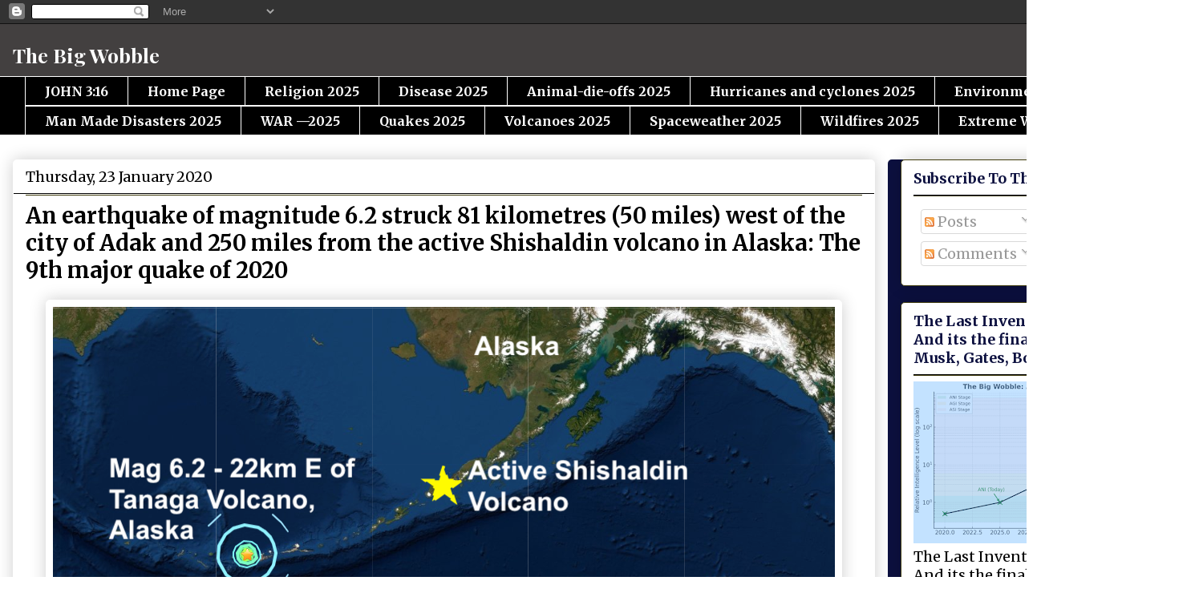

--- FILE ---
content_type: text/html; charset=UTF-8
request_url: https://www.thebigwobble.org/2020/01/an-earthquake-of-magnitude-62-struck-81.html
body_size: 24659
content:
<!DOCTYPE html>
<html class='v2' dir='ltr' lang='en-GB'>
<head>
<link href='https://www.blogger.com/static/v1/widgets/335934321-css_bundle_v2.css' rel='stylesheet' type='text/css'/>
<meta content='width=1100' name='viewport'/>
<meta content='text/html; charset=UTF-8' http-equiv='Content-Type'/>
<meta content='blogger' name='generator'/>
<link href='https://www.thebigwobble.org/favicon.ico' rel='icon' type='image/x-icon'/>
<link href='https://www.thebigwobble.org/2020/01/an-earthquake-of-magnitude-62-struck-81.html' rel='canonical'/>
<link rel="alternate" type="application/atom+xml" title="The Big Wobble                                                                              - Atom" href="https://www.thebigwobble.org/feeds/posts/default" />
<link rel="alternate" type="application/rss+xml" title="The Big Wobble                                                                              - RSS" href="https://www.thebigwobble.org/feeds/posts/default?alt=rss" />
<link rel="service.post" type="application/atom+xml" title="The Big Wobble                                                                              - Atom" href="https://www.blogger.com/feeds/5479630998056917994/posts/default" />

<link rel="alternate" type="application/atom+xml" title="The Big Wobble                                                                              - Atom" href="https://www.thebigwobble.org/feeds/5770272056453641024/comments/default" />
<!--Can't find substitution for tag [blog.ieCssRetrofitLinks]-->
<link href='https://blogger.googleusercontent.com/img/b/R29vZ2xl/AVvXsEgxSKBckw3raNUejBqJB0dz6F-GOt35TDFLQHAzD2HRXKmhlmQrbPtojtGGj2t0wgo2-8N0rt24QHGD8Nlbi-52tls-dw8mlvUa2O6A96NJ78RXOejuA_z4H8HocH1tku3xIC-zZPld-hU/s1600/Screenshot+2020-01-23+at+08.41.40.png' rel='image_src'/>
<meta content='https://www.thebigwobble.org/2020/01/an-earthquake-of-magnitude-62-struck-81.html' property='og:url'/>
<meta content='An earthquake of magnitude 6.2 struck 81 kilometres (50 miles) west of the city of Adak and 250 miles from the active Shishaldin volcano in Alaska: The 9th major quake of 2020' property='og:title'/>
<meta content='   USGS.   An earthquake of magnitude 6.2 struck 81 kilometres (50 miles) west of the city of Adak and 250 miles from the active Shishaldin ...' property='og:description'/>
<meta content='https://blogger.googleusercontent.com/img/b/R29vZ2xl/AVvXsEgxSKBckw3raNUejBqJB0dz6F-GOt35TDFLQHAzD2HRXKmhlmQrbPtojtGGj2t0wgo2-8N0rt24QHGD8Nlbi-52tls-dw8mlvUa2O6A96NJ78RXOejuA_z4H8HocH1tku3xIC-zZPld-hU/w1200-h630-p-k-no-nu/Screenshot+2020-01-23+at+08.41.40.png' property='og:image'/>
<title>The Big Wobble                                                                             : An earthquake of magnitude 6.2 struck 81 kilometres (50 miles) west of the city of Adak and 250 miles from the active Shishaldin volcano in Alaska: The 9th major quake of 2020</title>
<style type='text/css'>@font-face{font-family:'Merriweather';font-style:normal;font-weight:400;font-stretch:100%;font-display:swap;src:url(//fonts.gstatic.com/s/merriweather/v33/u-4e0qyriQwlOrhSvowK_l5UcA6zuSYEqOzpPe3HOZJ5eX1WtLaQwmYiSeqnJ-mXq1Gi3iE.woff2)format('woff2');unicode-range:U+0460-052F,U+1C80-1C8A,U+20B4,U+2DE0-2DFF,U+A640-A69F,U+FE2E-FE2F;}@font-face{font-family:'Merriweather';font-style:normal;font-weight:400;font-stretch:100%;font-display:swap;src:url(//fonts.gstatic.com/s/merriweather/v33/u-4e0qyriQwlOrhSvowK_l5UcA6zuSYEqOzpPe3HOZJ5eX1WtLaQwmYiSequJ-mXq1Gi3iE.woff2)format('woff2');unicode-range:U+0301,U+0400-045F,U+0490-0491,U+04B0-04B1,U+2116;}@font-face{font-family:'Merriweather';font-style:normal;font-weight:400;font-stretch:100%;font-display:swap;src:url(//fonts.gstatic.com/s/merriweather/v33/u-4e0qyriQwlOrhSvowK_l5UcA6zuSYEqOzpPe3HOZJ5eX1WtLaQwmYiSeqlJ-mXq1Gi3iE.woff2)format('woff2');unicode-range:U+0102-0103,U+0110-0111,U+0128-0129,U+0168-0169,U+01A0-01A1,U+01AF-01B0,U+0300-0301,U+0303-0304,U+0308-0309,U+0323,U+0329,U+1EA0-1EF9,U+20AB;}@font-face{font-family:'Merriweather';font-style:normal;font-weight:400;font-stretch:100%;font-display:swap;src:url(//fonts.gstatic.com/s/merriweather/v33/u-4e0qyriQwlOrhSvowK_l5UcA6zuSYEqOzpPe3HOZJ5eX1WtLaQwmYiSeqkJ-mXq1Gi3iE.woff2)format('woff2');unicode-range:U+0100-02BA,U+02BD-02C5,U+02C7-02CC,U+02CE-02D7,U+02DD-02FF,U+0304,U+0308,U+0329,U+1D00-1DBF,U+1E00-1E9F,U+1EF2-1EFF,U+2020,U+20A0-20AB,U+20AD-20C0,U+2113,U+2C60-2C7F,U+A720-A7FF;}@font-face{font-family:'Merriweather';font-style:normal;font-weight:400;font-stretch:100%;font-display:swap;src:url(//fonts.gstatic.com/s/merriweather/v33/u-4e0qyriQwlOrhSvowK_l5UcA6zuSYEqOzpPe3HOZJ5eX1WtLaQwmYiSeqqJ-mXq1Gi.woff2)format('woff2');unicode-range:U+0000-00FF,U+0131,U+0152-0153,U+02BB-02BC,U+02C6,U+02DA,U+02DC,U+0304,U+0308,U+0329,U+2000-206F,U+20AC,U+2122,U+2191,U+2193,U+2212,U+2215,U+FEFF,U+FFFD;}@font-face{font-family:'Merriweather';font-style:normal;font-weight:700;font-stretch:100%;font-display:swap;src:url(//fonts.gstatic.com/s/merriweather/v33/u-4e0qyriQwlOrhSvowK_l5UcA6zuSYEqOzpPe3HOZJ5eX1WtLaQwmYiSeqnJ-mXq1Gi3iE.woff2)format('woff2');unicode-range:U+0460-052F,U+1C80-1C8A,U+20B4,U+2DE0-2DFF,U+A640-A69F,U+FE2E-FE2F;}@font-face{font-family:'Merriweather';font-style:normal;font-weight:700;font-stretch:100%;font-display:swap;src:url(//fonts.gstatic.com/s/merriweather/v33/u-4e0qyriQwlOrhSvowK_l5UcA6zuSYEqOzpPe3HOZJ5eX1WtLaQwmYiSequJ-mXq1Gi3iE.woff2)format('woff2');unicode-range:U+0301,U+0400-045F,U+0490-0491,U+04B0-04B1,U+2116;}@font-face{font-family:'Merriweather';font-style:normal;font-weight:700;font-stretch:100%;font-display:swap;src:url(//fonts.gstatic.com/s/merriweather/v33/u-4e0qyriQwlOrhSvowK_l5UcA6zuSYEqOzpPe3HOZJ5eX1WtLaQwmYiSeqlJ-mXq1Gi3iE.woff2)format('woff2');unicode-range:U+0102-0103,U+0110-0111,U+0128-0129,U+0168-0169,U+01A0-01A1,U+01AF-01B0,U+0300-0301,U+0303-0304,U+0308-0309,U+0323,U+0329,U+1EA0-1EF9,U+20AB;}@font-face{font-family:'Merriweather';font-style:normal;font-weight:700;font-stretch:100%;font-display:swap;src:url(//fonts.gstatic.com/s/merriweather/v33/u-4e0qyriQwlOrhSvowK_l5UcA6zuSYEqOzpPe3HOZJ5eX1WtLaQwmYiSeqkJ-mXq1Gi3iE.woff2)format('woff2');unicode-range:U+0100-02BA,U+02BD-02C5,U+02C7-02CC,U+02CE-02D7,U+02DD-02FF,U+0304,U+0308,U+0329,U+1D00-1DBF,U+1E00-1E9F,U+1EF2-1EFF,U+2020,U+20A0-20AB,U+20AD-20C0,U+2113,U+2C60-2C7F,U+A720-A7FF;}@font-face{font-family:'Merriweather';font-style:normal;font-weight:700;font-stretch:100%;font-display:swap;src:url(//fonts.gstatic.com/s/merriweather/v33/u-4e0qyriQwlOrhSvowK_l5UcA6zuSYEqOzpPe3HOZJ5eX1WtLaQwmYiSeqqJ-mXq1Gi.woff2)format('woff2');unicode-range:U+0000-00FF,U+0131,U+0152-0153,U+02BB-02BC,U+02C6,U+02DA,U+02DC,U+0304,U+0308,U+0329,U+2000-206F,U+20AC,U+2122,U+2191,U+2193,U+2212,U+2215,U+FEFF,U+FFFD;}@font-face{font-family:'Playfair Display';font-style:normal;font-weight:700;font-display:swap;src:url(//fonts.gstatic.com/s/playfairdisplay/v40/nuFvD-vYSZviVYUb_rj3ij__anPXJzDwcbmjWBN2PKeiunDTbtPK-F2qC0usEw.woff2)format('woff2');unicode-range:U+0301,U+0400-045F,U+0490-0491,U+04B0-04B1,U+2116;}@font-face{font-family:'Playfair Display';font-style:normal;font-weight:700;font-display:swap;src:url(//fonts.gstatic.com/s/playfairdisplay/v40/nuFvD-vYSZviVYUb_rj3ij__anPXJzDwcbmjWBN2PKeiunDYbtPK-F2qC0usEw.woff2)format('woff2');unicode-range:U+0102-0103,U+0110-0111,U+0128-0129,U+0168-0169,U+01A0-01A1,U+01AF-01B0,U+0300-0301,U+0303-0304,U+0308-0309,U+0323,U+0329,U+1EA0-1EF9,U+20AB;}@font-face{font-family:'Playfair Display';font-style:normal;font-weight:700;font-display:swap;src:url(//fonts.gstatic.com/s/playfairdisplay/v40/nuFvD-vYSZviVYUb_rj3ij__anPXJzDwcbmjWBN2PKeiunDZbtPK-F2qC0usEw.woff2)format('woff2');unicode-range:U+0100-02BA,U+02BD-02C5,U+02C7-02CC,U+02CE-02D7,U+02DD-02FF,U+0304,U+0308,U+0329,U+1D00-1DBF,U+1E00-1E9F,U+1EF2-1EFF,U+2020,U+20A0-20AB,U+20AD-20C0,U+2113,U+2C60-2C7F,U+A720-A7FF;}@font-face{font-family:'Playfair Display';font-style:normal;font-weight:700;font-display:swap;src:url(//fonts.gstatic.com/s/playfairdisplay/v40/nuFvD-vYSZviVYUb_rj3ij__anPXJzDwcbmjWBN2PKeiunDXbtPK-F2qC0s.woff2)format('woff2');unicode-range:U+0000-00FF,U+0131,U+0152-0153,U+02BB-02BC,U+02C6,U+02DA,U+02DC,U+0304,U+0308,U+0329,U+2000-206F,U+20AC,U+2122,U+2191,U+2193,U+2212,U+2215,U+FEFF,U+FFFD;}</style>
<style id='page-skin-1' type='text/css'><!--
/*
-----------------------------------------------
Blogger Template Style
Name:     Awesome Inc.
Designer: Tina Chen
URL:      tinachen.org
----------------------------------------------- */
/* Content
----------------------------------------------- */
body {
font: normal normal 20px Merriweather;
color: #000000;
background: #ffffff none repeat scroll top left;
}
html body .content-outer {
min-width: 0;
max-width: 100%;
width: 100%;
}
a:link {
text-decoration: none;
color: #0c103f;
}
a:visited {
text-decoration: none;
color: #b51200;
}
a:hover {
text-decoration: underline;
color: #7d181f;
}
.body-fauxcolumn-outer .cap-top {
position: absolute;
z-index: 1;
height: 276px;
width: 100%;
background: transparent none repeat-x scroll top left;
_background-image: none;
}
/* Columns
----------------------------------------------- */
.content-inner {
padding: 0;
}
.header-inner .section {
margin: 0 16px;
}
.tabs-inner .section {
margin: 0 16px;
}
.main-inner {
padding-top: 30px;
}
.main-inner .column-center-inner,
.main-inner .column-left-inner,
.main-inner .column-right-inner {
padding: 0 5px;
}
*+html body .main-inner .column-center-inner {
margin-top: -30px;
}
#layout .main-inner .column-center-inner {
margin-top: 0;
}
/* Header
----------------------------------------------- */
.header-outer {
margin: 0 0 0 0;
background: #434040 none repeat scroll 0 0;
}
.Header h1 {
font: normal bold 25px Playfair Display;
color: #ffffff;
text-shadow: 0 0 -1px #000000;
}
.Header h1 a {
color: #ffffff;
}
.Header .description {
font: normal bold 20px Merriweather;
color: #ffffff;
}
.header-inner .Header .titlewrapper,
.header-inner .Header .descriptionwrapper {
padding-left: 0;
padding-right: 0;
margin-bottom: 0;
}
.header-inner .Header .titlewrapper {
padding-top: 22px;
}
/* Tabs
----------------------------------------------- */
.tabs-outer {
overflow: hidden;
position: relative;
background: #000000 url(https://resources.blogblog.com/blogblog/data/1kt/awesomeinc/tabs_gradient_light.png) repeat scroll 0 0;
}
#layout .tabs-outer {
overflow: visible;
}
.tabs-cap-top, .tabs-cap-bottom {
position: absolute;
width: 100%;
border-top: 1px solid #ffffff;
}
.tabs-cap-bottom {
bottom: 0;
}
.tabs-inner .widget li a {
display: inline-block;
margin: 0;
padding: .6em 1.5em;
font: normal bold 16px Merriweather;
color: #ffffff;
border-top: 1px solid #ffffff;
border-bottom: 1px solid #ffffff;
border-left: 1px solid #ffffff;
height: 16px;
line-height: 16px;
}
.tabs-inner .widget li:last-child a {
border-right: 1px solid #ffffff;
}
.tabs-inner .widget li.selected a, .tabs-inner .widget li a:hover {
background: #ffffff url(https://resources.blogblog.com/blogblog/data/1kt/awesomeinc/tabs_gradient_light.png) repeat-x scroll 0 -100px;
color: #000000;
}
/* Headings
----------------------------------------------- */
h2 {
font: normal bold 18px Merriweather;
color: #0c103f;
}
/* Widgets
----------------------------------------------- */
.main-inner .section {
margin: 0 27px;
padding: 0;
}
.main-inner .column-left-outer,
.main-inner .column-right-outer {
margin-top: 0;
}
#layout .main-inner .column-left-outer,
#layout .main-inner .column-right-outer {
margin-top: 0;
}
.main-inner .column-left-inner,
.main-inner .column-right-inner {
background: #0c103f none repeat 0 0;
-moz-box-shadow: 0 0 0 rgba(0, 0, 0, .2);
-webkit-box-shadow: 0 0 0 rgba(0, 0, 0, .2);
-goog-ms-box-shadow: 0 0 0 rgba(0, 0, 0, .2);
box-shadow: 0 0 0 rgba(0, 0, 0, .2);
-moz-border-radius: 5px;
-webkit-border-radius: 5px;
-goog-ms-border-radius: 5px;
border-radius: 5px;
}
#layout .main-inner .column-left-inner,
#layout .main-inner .column-right-inner {
margin-top: 0;
}
.sidebar .widget {
font: normal normal 18px Merriweather;
color: #000000;
}
.sidebar .widget a:link {
color: #000000;
}
.sidebar .widget a:visited {
color: #0c103f;
}
.sidebar .widget a:hover {
color: #B51200;
}
.sidebar .widget h2 {
text-shadow: 0 0 -1px #000000;
}
.main-inner .widget {
background-color: #FFFFFF;
border: 1px solid #3f3b0c;
padding: 0 15px 15px;
margin: 20px -16px;
-moz-box-shadow: 0 0 20px rgba(0, 0, 0, .2);
-webkit-box-shadow: 0 0 20px rgba(0, 0, 0, .2);
-goog-ms-box-shadow: 0 0 20px rgba(0, 0, 0, .2);
box-shadow: 0 0 20px rgba(0, 0, 0, .2);
-moz-border-radius: 5px;
-webkit-border-radius: 5px;
-goog-ms-border-radius: 5px;
border-radius: 5px;
}
.main-inner .widget h2 {
margin: 0 -0;
padding: .6em 0 .5em;
border-bottom: 1px solid #000000;
}
.footer-inner .widget h2 {
padding: 0 0 .4em;
border-bottom: 1px solid #000000;
}
.main-inner .widget h2 + div, .footer-inner .widget h2 + div {
border-top: 1px solid #3f3b0c;
padding-top: 8px;
}
.main-inner .widget .widget-content {
margin: 0 -0;
padding: 7px 0 0;
}
.main-inner .widget ul, .main-inner .widget #ArchiveList ul.flat {
margin: -8px -15px 0;
padding: 0;
list-style: none;
}
.main-inner .widget #ArchiveList {
margin: -8px 0 0;
}
.main-inner .widget ul li, .main-inner .widget #ArchiveList ul.flat li {
padding: .5em 15px;
text-indent: 0;
color: #b51200;
border-top: 0 solid #3f3b0c;
border-bottom: 1px solid #000000;
}
.main-inner .widget #ArchiveList ul li {
padding-top: .25em;
padding-bottom: .25em;
}
.main-inner .widget ul li:first-child, .main-inner .widget #ArchiveList ul.flat li:first-child {
border-top: none;
}
.main-inner .widget ul li:last-child, .main-inner .widget #ArchiveList ul.flat li:last-child {
border-bottom: none;
}
.post-body {
position: relative;
}
.main-inner .widget .post-body ul {
padding: 0 2.5em;
margin: .5em 0;
list-style: disc;
}
.main-inner .widget .post-body ul li {
padding: 0.25em 0;
margin-bottom: .25em;
color: #000000;
border: none;
}
.footer-inner .widget ul {
padding: 0;
list-style: none;
}
.widget .zippy {
color: #b51200;
}
/* Posts
----------------------------------------------- */
body .main-inner .Blog {
padding: 0;
margin-bottom: 1em;
background-color: transparent;
border: none;
-moz-box-shadow: 0 0 0 rgba(0, 0, 0, 0);
-webkit-box-shadow: 0 0 0 rgba(0, 0, 0, 0);
-goog-ms-box-shadow: 0 0 0 rgba(0, 0, 0, 0);
box-shadow: 0 0 0 rgba(0, 0, 0, 0);
}
.main-inner .section:last-child .Blog:last-child {
padding: 0;
margin-bottom: 1em;
}
.main-inner .widget h2.date-header {
margin: 0 -15px 1px;
padding: 0 0 0 0;
font: normal normal 18px Merriweather;
color: #000000;
background: transparent none no-repeat scroll top left;
border-top: 0 solid #0c103f;
border-bottom: 1px solid #000000;
-moz-border-radius-topleft: 0;
-moz-border-radius-topright: 0;
-webkit-border-top-left-radius: 0;
-webkit-border-top-right-radius: 0;
border-top-left-radius: 0;
border-top-right-radius: 0;
position: static;
bottom: 100%;
right: 15px;
text-shadow: 0 0 -1px #000000;
}
.main-inner .widget h2.date-header span {
font: normal normal 18px Merriweather;
display: block;
padding: .5em 15px;
border-left: 0 solid #0c103f;
border-right: 0 solid #0c103f;
}
.date-outer {
position: relative;
margin: 30px 0 20px;
padding: 0 15px;
background-color: #ffffff;
border: 1px solid #ffffff;
-moz-box-shadow: 0 0 20px rgba(0, 0, 0, .2);
-webkit-box-shadow: 0 0 20px rgba(0, 0, 0, .2);
-goog-ms-box-shadow: 0 0 20px rgba(0, 0, 0, .2);
box-shadow: 0 0 20px rgba(0, 0, 0, .2);
-moz-border-radius: 5px;
-webkit-border-radius: 5px;
-goog-ms-border-radius: 5px;
border-radius: 5px;
}
.date-outer:first-child {
margin-top: 0;
}
.date-outer:last-child {
margin-bottom: 20px;
-moz-border-radius-bottomleft: 5px;
-moz-border-radius-bottomright: 5px;
-webkit-border-bottom-left-radius: 5px;
-webkit-border-bottom-right-radius: 5px;
-goog-ms-border-bottom-left-radius: 5px;
-goog-ms-border-bottom-right-radius: 5px;
border-bottom-left-radius: 5px;
border-bottom-right-radius: 5px;
}
.date-posts {
margin: 0 -0;
padding: 0 0;
clear: both;
}
.post-outer, .inline-ad {
border-top: 1px solid #000000;
margin: 0 -0;
padding: 15px 0;
}
.post-outer {
padding-bottom: 10px;
}
.post-outer:first-child {
padding-top: 0;
border-top: none;
}
.post-outer:last-child, .inline-ad:last-child {
border-bottom: none;
}
.post-body {
position: relative;
}
.post-body img {
padding: 8px;
background: #ffffff;
border: 1px solid #ffffff;
-moz-box-shadow: 0 0 20px rgba(0, 0, 0, .2);
-webkit-box-shadow: 0 0 20px rgba(0, 0, 0, .2);
box-shadow: 0 0 20px rgba(0, 0, 0, .2);
-moz-border-radius: 5px;
-webkit-border-radius: 5px;
border-radius: 5px;
}
h3.post-title, h4 {
font: normal bold 27px Merriweather;
color: #000000;
}
h3.post-title a {
font: normal bold 27px Merriweather;
color: #000000;
}
h3.post-title a:hover {
color: #7d181f;
text-decoration: underline;
}
.post-header {
margin: 0 0 1em;
}
.post-body {
line-height: 1.4;
}
.post-outer h2 {
color: #000000;
}
.post-footer {
margin: 1.5em 0 0;
}
#blog-pager {
padding: 15px;
font-size: 120%;
background-color: #ffffff;
border: 1px solid #3f3b0c;
-moz-box-shadow: 0 0 20px rgba(0, 0, 0, .2);
-webkit-box-shadow: 0 0 20px rgba(0, 0, 0, .2);
-goog-ms-box-shadow: 0 0 20px rgba(0, 0, 0, .2);
box-shadow: 0 0 20px rgba(0, 0, 0, .2);
-moz-border-radius: 5px;
-webkit-border-radius: 5px;
-goog-ms-border-radius: 5px;
border-radius: 5px;
-moz-border-radius-topleft: 5px;
-moz-border-radius-topright: 5px;
-webkit-border-top-left-radius: 5px;
-webkit-border-top-right-radius: 5px;
-goog-ms-border-top-left-radius: 5px;
-goog-ms-border-top-right-radius: 5px;
border-top-left-radius: 5px;
border-top-right-radius-topright: 5px;
margin-top: 1em;
}
.blog-feeds, .post-feeds {
margin: 1em 0;
text-align: center;
color: #181f7d;
}
.blog-feeds a, .post-feeds a {
color: #181f7d;
}
.blog-feeds a:visited, .post-feeds a:visited {
color: #181f7d;
}
.blog-feeds a:hover, .post-feeds a:hover {
color: #b51200;
}
.post-outer .comments {
margin-top: 2em;
}
/* Comments
----------------------------------------------- */
.comments .comments-content .icon.blog-author {
background-repeat: no-repeat;
background-image: url([data-uri]);
}
.comments .comments-content .loadmore a {
border-top: 1px solid #ffffff;
border-bottom: 1px solid #ffffff;
}
.comments .continue {
border-top: 2px solid #ffffff;
}
/* Footer
----------------------------------------------- */
.footer-outer {
margin: -20px 0 -1px;
padding: 20px 0 0;
color: #000000;
overflow: hidden;
}
.footer-fauxborder-left {
border-top: 1px solid #3f3b0c;
background: #FFFFFF none repeat scroll 0 0;
-moz-box-shadow: 0 0 20px rgba(0, 0, 0, .2);
-webkit-box-shadow: 0 0 20px rgba(0, 0, 0, .2);
-goog-ms-box-shadow: 0 0 20px rgba(0, 0, 0, .2);
box-shadow: 0 0 20px rgba(0, 0, 0, .2);
margin: 0 -20px;
}
/* Mobile
----------------------------------------------- */
body.mobile {
background-size: auto;
}
.mobile .body-fauxcolumn-outer {
background: transparent none repeat scroll top left;
}
*+html body.mobile .main-inner .column-center-inner {
margin-top: 0;
}
.mobile .main-inner .widget {
padding: 0 0 15px;
}
.mobile .main-inner .widget h2 + div,
.mobile .footer-inner .widget h2 + div {
border-top: none;
padding-top: 0;
}
.mobile .footer-inner .widget h2 {
padding: 0.5em 0;
border-bottom: none;
}
.mobile .main-inner .widget .widget-content {
margin: 0;
padding: 7px 0 0;
}
.mobile .main-inner .widget ul,
.mobile .main-inner .widget #ArchiveList ul.flat {
margin: 0 -15px 0;
}
.mobile .main-inner .widget h2.date-header {
right: 0;
}
.mobile .date-header span {
padding: 0.4em 0;
}
.mobile .date-outer:first-child {
margin-bottom: 0;
border: 1px solid #ffffff;
-moz-border-radius-topleft: 5px;
-moz-border-radius-topright: 5px;
-webkit-border-top-left-radius: 5px;
-webkit-border-top-right-radius: 5px;
-goog-ms-border-top-left-radius: 5px;
-goog-ms-border-top-right-radius: 5px;
border-top-left-radius: 5px;
border-top-right-radius: 5px;
}
.mobile .date-outer {
border-color: #ffffff;
border-width: 0 1px 1px;
}
.mobile .date-outer:last-child {
margin-bottom: 0;
}
.mobile .main-inner {
padding: 0;
}
.mobile .header-inner .section {
margin: 0;
}
.mobile .post-outer, .mobile .inline-ad {
padding: 5px 0;
}
.mobile .tabs-inner .section {
margin: 0 10px;
}
.mobile .main-inner .widget h2 {
margin: 0;
padding: 0;
}
.mobile .main-inner .widget h2.date-header span {
padding: 0;
}
.mobile .main-inner .widget .widget-content {
margin: 0;
padding: 7px 0 0;
}
.mobile #blog-pager {
border: 1px solid transparent;
background: #FFFFFF none repeat scroll 0 0;
}
.mobile .main-inner .column-left-inner,
.mobile .main-inner .column-right-inner {
background: #0c103f none repeat 0 0;
-moz-box-shadow: none;
-webkit-box-shadow: none;
-goog-ms-box-shadow: none;
box-shadow: none;
}
.mobile .date-posts {
margin: 0;
padding: 0;
}
.mobile .footer-fauxborder-left {
margin: 0;
border-top: inherit;
}
.mobile .main-inner .section:last-child .Blog:last-child {
margin-bottom: 0;
}
.mobile-index-contents {
color: #000000;
}
.mobile .mobile-link-button {
background: #0c103f url(https://resources.blogblog.com/blogblog/data/1kt/awesomeinc/tabs_gradient_light.png) repeat scroll 0 0;
}
.mobile-link-button a:link, .mobile-link-button a:visited {
color: #fce8b2;
}
.mobile .tabs-inner .PageList .widget-content {
background: transparent;
border-top: 1px solid;
border-color: #ffffff;
color: #ffffff;
}
.mobile .tabs-inner .PageList .widget-content .pagelist-arrow {
border-left: 1px solid #ffffff;
}

--></style>
<style id='template-skin-1' type='text/css'><!--
body {
min-width: 1500px;
}
.content-outer, .content-fauxcolumn-outer, .region-inner {
min-width: 1500px;
max-width: 1500px;
_width: 1500px;
}
.main-inner .columns {
padding-left: 0;
padding-right: 393px;
}
.main-inner .fauxcolumn-center-outer {
left: 0;
right: 393px;
/* IE6 does not respect left and right together */
_width: expression(this.parentNode.offsetWidth -
parseInt("0") -
parseInt("393px") + 'px');
}
.main-inner .fauxcolumn-left-outer {
width: 0;
}
.main-inner .fauxcolumn-right-outer {
width: 393px;
}
.main-inner .column-left-outer {
width: 0;
right: 100%;
margin-left: -0;
}
.main-inner .column-right-outer {
width: 393px;
margin-right: -393px;
}
#layout {
min-width: 0;
}
#layout .content-outer {
min-width: 0;
width: 800px;
}
#layout .region-inner {
min-width: 0;
width: auto;
}
body#layout div.add_widget {
padding: 8px;
}
body#layout div.add_widget a {
margin-left: 32px;
}
--></style>
<link href='https://www.blogger.com/dyn-css/authorization.css?targetBlogID=5479630998056917994&amp;zx=da0e0c98-4301-4251-a6db-1f821ef0b99b' media='none' onload='if(media!=&#39;all&#39;)media=&#39;all&#39;' rel='stylesheet'/><noscript><link href='https://www.blogger.com/dyn-css/authorization.css?targetBlogID=5479630998056917994&amp;zx=da0e0c98-4301-4251-a6db-1f821ef0b99b' rel='stylesheet'/></noscript>
<meta name='google-adsense-platform-account' content='ca-host-pub-1556223355139109'/>
<meta name='google-adsense-platform-domain' content='blogspot.com'/>

<link rel="stylesheet" href="https://fonts.googleapis.com/css2?display=swap&family=Merriweather+Sans&family=IBM+Plex+Mono&family=Merriweather"></head>
<body class='loading variant-renewable'>
<div class='navbar section' id='navbar' name='Navbar'><div class='widget Navbar' data-version='1' id='Navbar1'><script type="text/javascript">
    function setAttributeOnload(object, attribute, val) {
      if(window.addEventListener) {
        window.addEventListener('load',
          function(){ object[attribute] = val; }, false);
      } else {
        window.attachEvent('onload', function(){ object[attribute] = val; });
      }
    }
  </script>
<div id="navbar-iframe-container"></div>
<script type="text/javascript" src="https://apis.google.com/js/platform.js"></script>
<script type="text/javascript">
      gapi.load("gapi.iframes:gapi.iframes.style.bubble", function() {
        if (gapi.iframes && gapi.iframes.getContext) {
          gapi.iframes.getContext().openChild({
              url: 'https://www.blogger.com/navbar/5479630998056917994?po\x3d5770272056453641024\x26origin\x3dhttps://www.thebigwobble.org',
              where: document.getElementById("navbar-iframe-container"),
              id: "navbar-iframe"
          });
        }
      });
    </script><script type="text/javascript">
(function() {
var script = document.createElement('script');
script.type = 'text/javascript';
script.src = '//pagead2.googlesyndication.com/pagead/js/google_top_exp.js';
var head = document.getElementsByTagName('head')[0];
if (head) {
head.appendChild(script);
}})();
</script>
</div></div>
<div class='body-fauxcolumns'>
<div class='fauxcolumn-outer body-fauxcolumn-outer'>
<div class='cap-top'>
<div class='cap-left'></div>
<div class='cap-right'></div>
</div>
<div class='fauxborder-left'>
<div class='fauxborder-right'></div>
<div class='fauxcolumn-inner'>
</div>
</div>
<div class='cap-bottom'>
<div class='cap-left'></div>
<div class='cap-right'></div>
</div>
</div>
</div>
<div class='content'>
<div class='content-fauxcolumns'>
<div class='fauxcolumn-outer content-fauxcolumn-outer'>
<div class='cap-top'>
<div class='cap-left'></div>
<div class='cap-right'></div>
</div>
<div class='fauxborder-left'>
<div class='fauxborder-right'></div>
<div class='fauxcolumn-inner'>
</div>
</div>
<div class='cap-bottom'>
<div class='cap-left'></div>
<div class='cap-right'></div>
</div>
</div>
</div>
<div class='content-outer'>
<div class='content-cap-top cap-top'>
<div class='cap-left'></div>
<div class='cap-right'></div>
</div>
<div class='fauxborder-left content-fauxborder-left'>
<div class='fauxborder-right content-fauxborder-right'></div>
<div class='content-inner'>
<header>
<div class='header-outer'>
<div class='header-cap-top cap-top'>
<div class='cap-left'></div>
<div class='cap-right'></div>
</div>
<div class='fauxborder-left header-fauxborder-left'>
<div class='fauxborder-right header-fauxborder-right'></div>
<div class='region-inner header-inner'>
<div class='header section' id='header' name='Header'><div class='widget Header' data-version='1' id='Header1'>
<div id='header-inner'>
<div class='titlewrapper'>
<h1 class='title'>
<a href='https://www.thebigwobble.org/'>
The Big Wobble                                                                             
</a>
</h1>
</div>
<div class='descriptionwrapper'>
<p class='description'><span>
</span></p>
</div>
</div>
</div></div>
</div>
</div>
<div class='header-cap-bottom cap-bottom'>
<div class='cap-left'></div>
<div class='cap-right'></div>
</div>
</div>
</header>
<div class='tabs-outer'>
<div class='tabs-cap-top cap-top'>
<div class='cap-left'></div>
<div class='cap-right'></div>
</div>
<div class='fauxborder-left tabs-fauxborder-left'>
<div class='fauxborder-right tabs-fauxborder-right'></div>
<div class='region-inner tabs-inner'>
<div class='tabs section' id='crosscol' name='Cross-column'><div class='widget LinkList' data-version='1' id='LinkList1'>
<div class='widget-content'>
<ul>
<li><a href='https://www.thebigwobble.org/p/john-316.html'>JOHN 3:16</a></li>
<li><a href='https://www.thebigwobble.org/p/home-2023.html'>Home Page</a></li>
<li><a href='https://www.thebigwobble.org/p/religion-2024_0.html'>Religion 2025</a></li>
<li><a href='https://www.thebigwobble.org/p/disease-2025.html'>Disease 2025</a></li>
<li><a href='https://www.thebigwobble.org/p/animal-die-offs-2025.html'>Animal-die-offs 2025</a></li>
<li><a href='https://www.thebigwobble.org/p/hurricanes-and-cyclones-2025.html'>Hurricanes and cyclones 2025</a></li>
<li><a href='https://www.thebigwobble.org/p/environment-2025.html'>Environment 2025</a></li>
<li><a href='https://www.thebigwobble.org/p/man-made-disasters-2025.html'>Man Made Disasters 2025</a></li>
<li><a href='https://www.thebigwobble.org/p/war-2025.html'>WAR &#8212;2025</a></li>
<li><a href='https://www.thebigwobble.org/p/major-quakes-2025.html'>Quakes 2025</a></li>
<li><a href='https://www.thebigwobble.org/p/volcanoes-2025.html'>Volcanoes 2025</a></li>
<li><a href='https://www.thebigwobble.org/p/spaceweather-2025.html'>Spaceweather 2025</a></li>
<li><a href='https://www.thebigwobble.org/p/wildfires-2025.html'>Wildfires 2025</a></li>
<li><a href='https://www.thebigwobble.org/p/extreme-weather-2025.html'>Extreme Weather 2025</a></li>
</ul>
<div class='clear'></div>
</div>
</div></div>
<div class='tabs no-items section' id='crosscol-overflow' name='Cross-Column 2'></div>
</div>
</div>
<div class='tabs-cap-bottom cap-bottom'>
<div class='cap-left'></div>
<div class='cap-right'></div>
</div>
</div>
<div class='main-outer'>
<div class='main-cap-top cap-top'>
<div class='cap-left'></div>
<div class='cap-right'></div>
</div>
<div class='fauxborder-left main-fauxborder-left'>
<div class='fauxborder-right main-fauxborder-right'></div>
<div class='region-inner main-inner'>
<div class='columns fauxcolumns'>
<div class='fauxcolumn-outer fauxcolumn-center-outer'>
<div class='cap-top'>
<div class='cap-left'></div>
<div class='cap-right'></div>
</div>
<div class='fauxborder-left'>
<div class='fauxborder-right'></div>
<div class='fauxcolumn-inner'>
</div>
</div>
<div class='cap-bottom'>
<div class='cap-left'></div>
<div class='cap-right'></div>
</div>
</div>
<div class='fauxcolumn-outer fauxcolumn-left-outer'>
<div class='cap-top'>
<div class='cap-left'></div>
<div class='cap-right'></div>
</div>
<div class='fauxborder-left'>
<div class='fauxborder-right'></div>
<div class='fauxcolumn-inner'>
</div>
</div>
<div class='cap-bottom'>
<div class='cap-left'></div>
<div class='cap-right'></div>
</div>
</div>
<div class='fauxcolumn-outer fauxcolumn-right-outer'>
<div class='cap-top'>
<div class='cap-left'></div>
<div class='cap-right'></div>
</div>
<div class='fauxborder-left'>
<div class='fauxborder-right'></div>
<div class='fauxcolumn-inner'>
</div>
</div>
<div class='cap-bottom'>
<div class='cap-left'></div>
<div class='cap-right'></div>
</div>
</div>
<!-- corrects IE6 width calculation -->
<div class='columns-inner'>
<div class='column-center-outer'>
<div class='column-center-inner'>
<div class='main section' id='main' name='Main'><div class='widget Blog' data-version='1' id='Blog1'>
<div class='blog-posts hfeed'>

          <div class="date-outer">
        
<h2 class='date-header'><span>Thursday, 23 January 2020</span></h2>

          <div class="date-posts">
        
<div class='post-outer'>
<div class='post hentry uncustomized-post-template' itemprop='blogPost' itemscope='itemscope' itemtype='http://schema.org/BlogPosting'>
<meta content='https://blogger.googleusercontent.com/img/b/R29vZ2xl/AVvXsEgxSKBckw3raNUejBqJB0dz6F-GOt35TDFLQHAzD2HRXKmhlmQrbPtojtGGj2t0wgo2-8N0rt24QHGD8Nlbi-52tls-dw8mlvUa2O6A96NJ78RXOejuA_z4H8HocH1tku3xIC-zZPld-hU/s1600/Screenshot+2020-01-23+at+08.41.40.png' itemprop='image_url'/>
<meta content='5479630998056917994' itemprop='blogId'/>
<meta content='5770272056453641024' itemprop='postId'/>
<a name='5770272056453641024'></a>
<h3 class='post-title entry-title' itemprop='name'>
An earthquake of magnitude 6.2 struck 81 kilometres (50 miles) west of the city of Adak and 250 miles from the active Shishaldin volcano in Alaska: The 9th major quake of 2020
</h3>
<div class='post-header'>
<div class='post-header-line-1'></div>
</div>
<div class='post-body entry-content' id='post-body-5770272056453641024' itemprop='description articleBody'>
<div dir="ltr" style="text-align: left;" trbidi="on">
<div class="separator" style="clear: both; text-align: center;">
<a href="https://blogger.googleusercontent.com/img/b/R29vZ2xl/AVvXsEgxSKBckw3raNUejBqJB0dz6F-GOt35TDFLQHAzD2HRXKmhlmQrbPtojtGGj2t0wgo2-8N0rt24QHGD8Nlbi-52tls-dw8mlvUa2O6A96NJ78RXOejuA_z4H8HocH1tku3xIC-zZPld-hU/s1600/Screenshot+2020-01-23+at+08.41.40.png" imageanchor="1" style="margin-left: 1em; margin-right: 1em;"><img border="0" data-original-height="541" data-original-width="975" src="https://blogger.googleusercontent.com/img/b/R29vZ2xl/AVvXsEgxSKBckw3raNUejBqJB0dz6F-GOt35TDFLQHAzD2HRXKmhlmQrbPtojtGGj2t0wgo2-8N0rt24QHGD8Nlbi-52tls-dw8mlvUa2O6A96NJ78RXOejuA_z4H8HocH1tku3xIC-zZPld-hU/s1600/Screenshot+2020-01-23+at+08.41.40.png" /></a></div>
USGS.<br />
<br />
An earthquake of magnitude 6.2 struck 81 kilometres (50 miles) west of the city of Adak and 250 miles from the active Shishaldin volcano in Alaska, according to the USGS. The powerful quake was at a depth of 10 km.<br />
<br />
<b>Structure Information Summary</b><br />
<br />
Overall, the population in this region resides in structures that are resistant to earthquake shaking, though vulnerable structures exist. The predominant vulnerable building types are unreinforced brick masonry and reinforced masonry construction.
<br />
<br />
Today's quake is the 9th major quake of January 2020.<br />
<br />
<span style="font-size: x-large;"><span style="background-color: white; font-family: merriweather;"><b><a href="https://www.thebigwobble.org/p/major-quakes-2020.html" style="color: #073763; text-decoration-line: none;" target="_blank">Major Quakes 2020</a></b></span><br style="background-color: white; font-family: Merriweather;" /><span style="background-color: white; font-family: merriweather;"><br /></span><span style="background-color: white; font-family: merriweather;"></span><b style="background-color: white; font-family: Merriweather;"><a href="https://www.thebigwobble.org/p/front-page.html" style="color: #cc0000; text-decoration-line: none;" target="_blank">Front Page Headlines</a></b></span></div>
<div style='clear: both;'></div>
</div>
<div class='post-footer'>
<div class='post-footer-line post-footer-line-1'>
<span class='post-author vcard'>
</span>
<span class='post-timestamp'>
at
<meta content='https://www.thebigwobble.org/2020/01/an-earthquake-of-magnitude-62-struck-81.html' itemprop='url'/>
<a class='timestamp-link' href='https://www.thebigwobble.org/2020/01/an-earthquake-of-magnitude-62-struck-81.html' rel='bookmark' title='permanent link'><abbr class='published' itemprop='datePublished' title='2020-01-23T09:03:00+01:00'>January 23, 2020</abbr></a>
</span>
<span class='post-comment-link'>
</span>
<span class='post-icons'>
<span class='item-control blog-admin pid-1244109762'>
<a href='https://www.blogger.com/post-edit.g?blogID=5479630998056917994&postID=5770272056453641024&from=pencil' title='Edit Post'>
<img alt='' class='icon-action' height='18' src='https://resources.blogblog.com/img/icon18_edit_allbkg.gif' width='18'/>
</a>
</span>
</span>
<div class='post-share-buttons goog-inline-block'>
<a class='goog-inline-block share-button sb-email' href='https://www.blogger.com/share-post.g?blogID=5479630998056917994&postID=5770272056453641024&target=email' target='_blank' title='Email This'><span class='share-button-link-text'>Email This</span></a><a class='goog-inline-block share-button sb-blog' href='https://www.blogger.com/share-post.g?blogID=5479630998056917994&postID=5770272056453641024&target=blog' onclick='window.open(this.href, "_blank", "height=270,width=475"); return false;' target='_blank' title='BlogThis!'><span class='share-button-link-text'>BlogThis!</span></a><a class='goog-inline-block share-button sb-twitter' href='https://www.blogger.com/share-post.g?blogID=5479630998056917994&postID=5770272056453641024&target=twitter' target='_blank' title='Share to X'><span class='share-button-link-text'>Share to X</span></a><a class='goog-inline-block share-button sb-facebook' href='https://www.blogger.com/share-post.g?blogID=5479630998056917994&postID=5770272056453641024&target=facebook' onclick='window.open(this.href, "_blank", "height=430,width=640"); return false;' target='_blank' title='Share to Facebook'><span class='share-button-link-text'>Share to Facebook</span></a><a class='goog-inline-block share-button sb-pinterest' href='https://www.blogger.com/share-post.g?blogID=5479630998056917994&postID=5770272056453641024&target=pinterest' target='_blank' title='Share to Pinterest'><span class='share-button-link-text'>Share to Pinterest</span></a>
</div>
</div>
<div class='post-footer-line post-footer-line-2'>
<span class='post-labels'>
</span>
</div>
<div class='post-footer-line post-footer-line-3'>
<span class='post-location'>
</span>
</div>
</div>
</div>
<div class='comments' id='comments'>
<a name='comments'></a>
<h4>No comments:</h4>
<div id='Blog1_comments-block-wrapper'>
<dl class='avatar-comment-indent' id='comments-block'>
</dl>
</div>
<p class='comment-footer'>
<a href='https://www.blogger.com/comment/fullpage/post/5479630998056917994/5770272056453641024' onclick='javascript:window.open(this.href, "bloggerPopup", "toolbar=0,location=0,statusbar=1,menubar=0,scrollbars=yes,width=640,height=500"); return false;'>Post a Comment</a>
</p>
</div>
</div>

        </div></div>
      
</div>
<div class='blog-pager' id='blog-pager'>
<span id='blog-pager-newer-link'>
<a class='blog-pager-newer-link' href='https://www.thebigwobble.org/2020/01/deadly-storm-gloria-batters-spain-and.html' id='Blog1_blog-pager-newer-link' title='Newer Post'>Newer Post</a>
</span>
<span id='blog-pager-older-link'>
<a class='blog-pager-older-link' href='https://www.thebigwobble.org/2020/01/connecting-dots-christmas-1957-our-sun.html' id='Blog1_blog-pager-older-link' title='Older Post'>Older Post</a>
</span>
<a class='home-link' href='https://www.thebigwobble.org/'>Home</a>
</div>
<div class='clear'></div>
<div class='post-feeds'>
<div class='feed-links'>
Subscribe to:
<a class='feed-link' href='https://www.thebigwobble.org/feeds/5770272056453641024/comments/default' target='_blank' type='application/atom+xml'>Post Comments (Atom)</a>
</div>
</div>
</div></div>
</div>
</div>
<div class='column-left-outer'>
<div class='column-left-inner'>
<aside>
</aside>
</div>
</div>
<div class='column-right-outer'>
<div class='column-right-inner'>
<aside>
<div class='sidebar section' id='sidebar-right-1'><div class='widget Subscribe' data-version='1' id='Subscribe1'>
<div style='white-space:nowrap'>
<h2 class='title'>Subscribe To The Big Wobble</h2>
<div class='widget-content'>
<div class='subscribe-wrapper subscribe-type-POST'>
<div class='subscribe expanded subscribe-type-POST' id='SW_READER_LIST_Subscribe1POST' style='display:none;'>
<div class='top'>
<span class='inner' onclick='return(_SW_toggleReaderList(event, "Subscribe1POST"));'>
<img class='subscribe-dropdown-arrow' src='https://resources.blogblog.com/img/widgets/arrow_dropdown.gif'/>
<img align='absmiddle' alt='' border='0' class='feed-icon' src='https://resources.blogblog.com/img/icon_feed12.png'/>
Posts
</span>
<div class='feed-reader-links'>
<a class='feed-reader-link' href='https://www.netvibes.com/subscribe.php?url=https%3A%2F%2Fwww.thebigwobble.org%2Ffeeds%2Fposts%2Fdefault' target='_blank'>
<img src='https://resources.blogblog.com/img/widgets/subscribe-netvibes.png'/>
</a>
<a class='feed-reader-link' href='https://add.my.yahoo.com/content?url=https%3A%2F%2Fwww.thebigwobble.org%2Ffeeds%2Fposts%2Fdefault' target='_blank'>
<img src='https://resources.blogblog.com/img/widgets/subscribe-yahoo.png'/>
</a>
<a class='feed-reader-link' href='https://www.thebigwobble.org/feeds/posts/default' target='_blank'>
<img align='absmiddle' class='feed-icon' src='https://resources.blogblog.com/img/icon_feed12.png'/>
                  Atom
                </a>
</div>
</div>
<div class='bottom'></div>
</div>
<div class='subscribe' id='SW_READER_LIST_CLOSED_Subscribe1POST' onclick='return(_SW_toggleReaderList(event, "Subscribe1POST"));'>
<div class='top'>
<span class='inner'>
<img class='subscribe-dropdown-arrow' src='https://resources.blogblog.com/img/widgets/arrow_dropdown.gif'/>
<span onclick='return(_SW_toggleReaderList(event, "Subscribe1POST"));'>
<img align='absmiddle' alt='' border='0' class='feed-icon' src='https://resources.blogblog.com/img/icon_feed12.png'/>
Posts
</span>
</span>
</div>
<div class='bottom'></div>
</div>
</div>
<div class='subscribe-wrapper subscribe-type-PER_POST'>
<div class='subscribe expanded subscribe-type-PER_POST' id='SW_READER_LIST_Subscribe1PER_POST' style='display:none;'>
<div class='top'>
<span class='inner' onclick='return(_SW_toggleReaderList(event, "Subscribe1PER_POST"));'>
<img class='subscribe-dropdown-arrow' src='https://resources.blogblog.com/img/widgets/arrow_dropdown.gif'/>
<img align='absmiddle' alt='' border='0' class='feed-icon' src='https://resources.blogblog.com/img/icon_feed12.png'/>
Comments
</span>
<div class='feed-reader-links'>
<a class='feed-reader-link' href='https://www.netvibes.com/subscribe.php?url=https%3A%2F%2Fwww.thebigwobble.org%2Ffeeds%2F5770272056453641024%2Fcomments%2Fdefault' target='_blank'>
<img src='https://resources.blogblog.com/img/widgets/subscribe-netvibes.png'/>
</a>
<a class='feed-reader-link' href='https://add.my.yahoo.com/content?url=https%3A%2F%2Fwww.thebigwobble.org%2Ffeeds%2F5770272056453641024%2Fcomments%2Fdefault' target='_blank'>
<img src='https://resources.blogblog.com/img/widgets/subscribe-yahoo.png'/>
</a>
<a class='feed-reader-link' href='https://www.thebigwobble.org/feeds/5770272056453641024/comments/default' target='_blank'>
<img align='absmiddle' class='feed-icon' src='https://resources.blogblog.com/img/icon_feed12.png'/>
                  Atom
                </a>
</div>
</div>
<div class='bottom'></div>
</div>
<div class='subscribe' id='SW_READER_LIST_CLOSED_Subscribe1PER_POST' onclick='return(_SW_toggleReaderList(event, "Subscribe1PER_POST"));'>
<div class='top'>
<span class='inner'>
<img class='subscribe-dropdown-arrow' src='https://resources.blogblog.com/img/widgets/arrow_dropdown.gif'/>
<span onclick='return(_SW_toggleReaderList(event, "Subscribe1PER_POST"));'>
<img align='absmiddle' alt='' border='0' class='feed-icon' src='https://resources.blogblog.com/img/icon_feed12.png'/>
Comments
</span>
</span>
</div>
<div class='bottom'></div>
</div>
</div>
<div style='clear:both'></div>
</div>
</div>
<div class='clear'></div>
</div><div class='widget Image' data-version='1' id='Image3'>
<h2>The Last Invention We Ever Make? And its the final step which keeps Musk, Gates, Bostrom awake . . .</h2>
<div class='widget-content'>
<a href='https://www.thebigwobble.org/2025/08/the-last-invention-we-ever-make-and-its.html'>
<img alt='The Last Invention We Ever Make? And its the final step which keeps Musk, Gates, Bostrom awake . . .' height='202' id='Image3_img' src='https://blogger.googleusercontent.com/img/a/AVvXsEhcK11G9pJ5thTC8oD3FrjkjxcNrnX21xSyy6Gvtc-cT9iTJ1OtG9fRSYo2-7KlspfPje7kkm9gzfmlpG2FWTDGzSpI4P5futWK70oAOyyv2jr4YQBFUQqStZCH6CTJ105vp8nUrC1slOvojdcObYFgZBIDYjb_nitqZkywpzUZFTFtAwy9Fuo1qw0ZqVs=s329' width='329'/>
</a>
<br/>
<span class='caption'> The Last Invention We Ever Make? And its the final step which keeps Musk, Gates, Bostrom et al awake at night&#8212;Artificial Superintelligence (ASI) will appear suddenly without warning! Called the intelligence explosion or recursive self-improvement, operating entirely beyond our understanding.</span>
</div>
<div class='clear'></div>
</div><div class='widget FeaturedPost' data-version='1' id='FeaturedPost1'>
<h2 class='title'>Trending . . .</h2>
<div class='post-summary'>
<h3><a href='https://www.thebigwobble.org/2025/09/the-big-wobble-commentsome-hatred.html'>&#39;Some hatred cannot be negotiated with,&#39;&#8212;Can&#39;t people &#39;Just Choose?&#39; For instance, why do some people have a compelling longing to dig deep into the Bible, And others not? The Bible says because believing is a gift from Him. It goes on to say that no man can even understand the Bible without the Divine help of the Holy Spirit. And, no man through his worldly wisdom can come to know God. </a></h3>
<p>
Credit Wikipedia. Charlie Kirk. Charlie Kirk&#39;s alleged killer, Tyler Robinson,&#160; justified his actions by saying &#39;Some hatred cannot ...
</p>
<img class='image' src='https://blogger.googleusercontent.com/img/b/R29vZ2xl/AVvXsEg2k_BH17WJbR03gRmYGr1tJ0LwhH_NKcmIcG5l4sa6e5l3O1a8oBM0tzscqpYEPAJ16TEp0kBXFi50wUVK0gXphbnire1sA1OySiK12uoiMGDknSZKd9SG-Y5BEXjbJCDGA65sZN63dqPBC5KP9XeJsVLeB3fO8TnaSTpgEJafINsIks-8fvfwMSe-q0M/w640-h610/Screenshot%202025-09-17%20at%2020.22.15.png'/>
</div>
<style type='text/css'>
    .image {
      width: 100%;
    }
  </style>
<div class='clear'></div>
</div><div class='widget Image' data-version='1' id='Image1'>
<h2>The Watcher On The Wall&#8212;1957. . . Read Gary's eye-opening book for free!</h2>
<div class='widget-content'>
<a href='https://www.thebigwobble.org/2023/09/1957the-year-our-lord-pulled-plug-on.html'>
<img alt='The Watcher On The Wall—1957. . . Read Gary&#39;s eye-opening book for free!' height='415' id='Image1_img' src='https://blogger.googleusercontent.com/img/a/AVvXsEjphh6za9APbblL-BivA1AHotIFLn-Wiyoh5acfZEt1cNKGetWZoS6BNhzYV5xcwZZA_65VjKJQbYbL_olhZjgmqd7a2GQziLHjoyk636CxabgxZRLMtm_0tdl9D6t6vz0bi8Q0yknaBkXOdOan89WbqKtCTSzo2Gn9psPGV2wVtF4gdVfRGKDRwTaNwNY=s415' width='338'/>
</a>
<br/>
<span class='caption'>This commentery is not for the squemish!</span>
</div>
<div class='clear'></div>
</div><div class='widget Image' data-version='1' id='Image2'>
<h2>(1957 Revisited)&#8212;Instead of walking in awe of creation, we began to embrace the darkness with  . . .</h2>
<div class='widget-content'>
<a href='https://www.thebigwobble.org/2025/08/1957-revisitedinstead-of-walking-in-awe.html'>
<img alt='(1957 Revisited)—Instead of walking in awe of creation, we began to embrace the darkness with  . . .' height='329' id='Image2_img' src='https://blogger.googleusercontent.com/img/a/AVvXsEh-czrYJyAq2EapannOauMBuGkWwaEAI7cdBvDTn2vVXzOqL3UP9zTmexfKhNg_z8SosLnoT0B5gRbpk6c0VXPwe7AxAXNgmlNhJcjewdKRzbcajHZqAB-xmzOjst2-hBOurAcaoiVnTSBtISlG5cM7eiAJ9HoaKeExHkqLTnJ5UgWjSfPbMTc4psSpzeA=s329' width='329'/>
</a>
<br/>
<span class='caption'>(1957 Revisited)&#8212;Instead of walking in awe of creation, we began to embrace the darkness with rockets, bombs, chemicals, and machines that think. The irony, of course, is that while we reached for the heavens, we began to poison the very Earth beneath our feet.</span>
</div>
<div class='clear'></div>
</div><div class='widget HTML' data-version='1' id='HTML1'>
<h2 class='title'>Recent Posts</h2>
<div class='widget-content'>
<script numberofposts="6" label="none" display="vertical" boxrounding="5" boxbackground="black" boxpadding="5" lineheight="1.2" borderwidth="3" borderstyle="outset" bordercolor="black" showimage="left" imagesize="70" imagerounding="10" noimage="https%3A%2F%2F1.bp.blogspot.com%2F-agSKfOT_mcg%2FYOdAzPGnEjI%2FAAAAAAAAAdg%2FsXjDeQtO9UUc4_tOgPANgH2dTry4BJYIACLcBGAsYHQ%2Fs0%2Fno-image.jpg" showtitle="left" titlefont="Meriweather+sans" titlesize="18" boldtitle="true" titlecolor="white" showinfo="left" showauthor="false" showcomments="true" showdate="false" showlabels="left" numberoflabels="17" excerptlength="0" excerptalign="justify" textfont="'Meriweather+sans', Meriweather+sans" textsize="17" textcolor="#e3e3e3" async src="https://cdn.jsdelivr.net/gh/bloggerwidgets/scripts@main/recentposts.js"></script>
</div>
<div class='clear'></div>
</div><div class='widget PopularPosts' data-version='1' id='PopularPosts1'>
<h2>Most Popular This Week</h2>
<div class='widget-content popular-posts'>
<ul>
<li>
<div class='item-thumbnail-only'>
<div class='item-thumbnail'>
<a href='https://www.thebigwobble.org/2020/07/abraham-and-fraudulent-social-security.html' target='_blank'>
<img alt='' border='0' src='https://blogger.googleusercontent.com/img/b/R29vZ2xl/AVvXsEiKSlqkQ1FDnPHE-EqnDqW7-1b0cmoRDNqMAPkroBEIaI1yXCvhcQ4AM9ZQcbkTyf69amDGHCaXxDQG7rgPfAIycnQ_E3f08PbdFUaoYAukMsb9MqJmxh3Rgs_UVgoeQ5j5sG3oqUKIN1g/w72-h72-p-k-no-nu/Screenshot+2020-02-19+at+11.56.58.png'/>
</a>
</div>
<div class='item-title'><a href='https://www.thebigwobble.org/2020/07/abraham-and-fraudulent-social-security.html'>ABRAHAM AND FRAUDULENT SOCIAL SECURITY: A letter to The Big Wobble from Hogorina, his 95th letter to TBW to be exact,  exposing satan's sneaky deceptive tricks in the dark days of 2020.</a></div>
</div>
<div style='clear: both;'></div>
</li>
<li>
<div class='item-thumbnail-only'>
<div class='item-thumbnail'>
<a href='https://www.thebigwobble.org/2017/01/everythings-dead-marine-mystery-in.html' target='_blank'>
<img alt='' border='0' src='https://blogger.googleusercontent.com/img/b/R29vZ2xl/AVvXsEjfX-jqK6DNuMr4D0YC8z5I-l6TjnfflwVNasTZE-SSaEa9RFqhyWiDnk2T4baGTM6yZ9XRjnaaKlMAL0-U8HELR3HPTRRDmqgaoJOqINNhY4sGda3FklvgeSML-ClIxqKgR8vjmpFHDqnd/w72-h72-p-k-no-nu/15673011_10153960594450672_3836528420895551867_n.jpg'/>
</a>
</div>
<div class='item-title'><a href='https://www.thebigwobble.org/2017/01/everythings-dead-marine-mystery-in.html'>"Everything's dead!" Marine mystery in Canada's Novah Scotia intensifies! Now everything is dying!</a></div>
</div>
<div style='clear: both;'></div>
</li>
<li>
<div class='item-thumbnail-only'>
<div class='item-thumbnail'>
<a href='https://www.thebigwobble.org/2017/02/massive-sinkhole-that-swallowed-215.html' target='_blank'>
<img alt='' border='0' src='https://blogger.googleusercontent.com/img/b/R29vZ2xl/AVvXsEi2gVEUwAVLyGflUmEqYCm5cUgGCobMuuF-FWzVOrYzWRKYAZW3IznR2JTe3DvFoL29cRDBmBJhlCblNZe0rf-tff_lhTP_8pO-S6v6r0Tg58Kf_KYK6H8yYJZame1qML7BkWIIARQ9jWDB/w72-h72-p-k-no-nu/3CF1385D00000578-4202162-image-m-18_1486517946111.jpg'/>
</a>
</div>
<div class='item-title'><a href='https://www.thebigwobble.org/2017/02/massive-sinkhole-that-swallowed-215.html'>Massive sinkhole that swallowed 215 million gallons of radioactive water drained into the aquifer system which supplies drinking water to millions of Americans</a></div>
</div>
<div style='clear: both;'></div>
</li>
<li>
<div class='item-thumbnail-only'>
<div class='item-thumbnail'>
<a href='https://www.thebigwobble.org/2020/05/a-new-report-claims-billions-worldwide.html' target='_blank'>
<img alt='' border='0' src='https://blogger.googleusercontent.com/img/b/R29vZ2xl/AVvXsEiDukJujTqNteZOniNrevdZVb7YVo_N4UZ8pYb9KmrysGeuFZVv3wW7xyOOVJPhW68ycJAy6sIK1Yqz_KqIyrGQUsAvCxgSpOBo0EWxMHuPK2WR0RcyHAV55ZS1jUtFwKXw-wMXqNmCWnw/w72-h72-p-k-no-nu/unnamed.jpg'/>
</a>
</div>
<div class='item-title'><a href='https://www.thebigwobble.org/2020/05/a-new-report-claims-billions-worldwide.html'>A new report claims billions worldwide, nearly 70% of people aged between 1-49 were living with herpes up to 2016 and there is no cure. Most had oral infection but nearly 200 million had genital infection</a></div>
</div>
<div style='clear: both;'></div>
</li>
<li>
<div class='item-thumbnail-only'>
<div class='item-thumbnail'>
<a href='https://www.thebigwobble.org/2020/02/behold-pale-horse-january-2020-probably.html' target='_blank'>
<img alt='' border='0' src='https://blogger.googleusercontent.com/img/b/R29vZ2xl/AVvXsEg0y3eegBoaiBqHfReyGnUIxqWYkUG_F9uJ_u7lG-yvRyNDjcBaobR5wFv1lcVzsuZ1eFlzoaC4X3Qf_a0pomiYRppLlo0MMsm3d1mz0LVpMT66BibT2m1cYH6tCwnpcKZBxUcjcRmZ2TM/w72-h72-p-k-no-nu/Screenshot+2020-02-01+at+09.56.05.png'/>
</a>
</div>
<div class='item-title'><a href='https://www.thebigwobble.org/2020/02/behold-pale-horse-january-2020-probably.html'>Behold A Pale Horse! January 2020: Probably one of the most historic months in the history of mankind: The first month in probably the most important decade for mankind</a></div>
</div>
<div style='clear: both;'></div>
</li>
<li>
<div class='item-thumbnail-only'>
<div class='item-thumbnail'>
<a href='https://www.thebigwobble.org/2020/07/ball-of-confusion-why-do-nearly-all.html' target='_blank'>
<img alt='' border='0' src='https://blogger.googleusercontent.com/img/b/R29vZ2xl/AVvXsEg9zffTknk5NfLml68ZfJgyGjcbVAcA8T8SFzmGPWOvCHQjyS63l3xP8k9oRLpTkwJs2XUP6tjVpJxzdBjLNLWAjwFPRcSDiKYb5DNwRRcgtjvT0d3Max3ya2UShf4UpXnooBYryTQ-Nuw/w72-h72-p-k-no-nu/Screenshot+2020-07-08+at+16.04.57.png'/>
</a>
</div>
<div class='item-title'><a href='https://www.thebigwobble.org/2020/07/ball-of-confusion-why-do-nearly-all.html'>Ball Of Confusion: Why do nearly all the people I talk to know of no one who has Covid-19 yet 12 million people have the virus and 550,000 of them have died? And where did all the hate suddenly come from as if it were also a virus?</a></div>
</div>
<div style='clear: both;'></div>
</li>
<li>
<div class='item-thumbnail-only'>
<div class='item-thumbnail'>
<a href='https://www.thebigwobble.org/2016/09/a-monster-coronal-hole-is-facing-earth.html' target='_blank'>
<img alt='' border='0' src='https://blogger.googleusercontent.com/img/b/R29vZ2xl/AVvXsEhvHnQUtoU7FeHpQx_AcvJebax_epYdiK9IogPN4vYXw40BVswVNyU-xkneq3L9Ebv2NYLidCzKiAUs-JuOnifhPOl0nrCWS0qMgZYfrsZH_u4Y808fLZZqaQyUKsKL-JdL0Z86ZNBNoMfX/w72-h72-p-k-no-nu/coronalhole_sdo_blank+%25281%2529.jpg'/>
</a>
</div>
<div class='item-title'><a href='https://www.thebigwobble.org/2016/09/a-monster-coronal-hole-is-facing-earth.html'>A monster coronal hole is facing Earth: Coronal holes thought to cause large quakes...Stay tuned </a></div>
</div>
<div style='clear: both;'></div>
</li>
<li>
<div class='item-thumbnail-only'>
<div class='item-thumbnail'>
<a href='https://www.thebigwobble.org/2024/07/more-signs-and-more-wonders-revelation.html' target='_blank'>
<img alt='' border='0' src='https://blogger.googleusercontent.com/img/b/R29vZ2xl/AVvXsEgMJPwfOl0g3Kzp5jFl3kpg0DMmULTXF_q4q6sC5GGjwbVjA9UEy4SUQHyocDj03NUFMT8BKN-9bxbemvMd-9rntMkczLa-_5nSq8hgDYRQh28XWHcP9zY8xIWHF43VMnLgZIMv9WDSBZeKxSizT2e8pLAXtoSNHK0eN745q6PqnN3SuARD33leRnlV5JQ/w72-h72-p-k-no-nu/161128072443-01-trump-1128-super-tease%20(1).jpg'/>
</a>
</div>
<div class='item-title'><a href='https://www.thebigwobble.org/2024/07/more-signs-and-more-wonders-revelation.html'>More Signs and More Wonders! Revelation 13:3&#8212;The Beast from the Sea . . . It couldn't could it?</a></div>
</div>
<div style='clear: both;'></div>
</li>
<li>
<div class='item-thumbnail-only'>
<div class='item-thumbnail'>
<a href='https://www.thebigwobble.org/2016/08/lightning-strikes-again-at-least-322.html' target='_blank'>
<img alt='' border='0' src='https://blogger.googleusercontent.com/img/b/R29vZ2xl/AVvXsEhPop8LZSDhc1_ub1ubUsb2jCvfZ4FTMFPlllhkFAs7Q9NUGsTAD7tEMctq397KMqcBXWfXy_4JSk0ss87yAxGI63wIkNR3vcfdwd9VSR1H7cZY8mz_mn5gtZSHpikbIV31_Xv8_ZKxfPj2/w72-h72-p-k-no-nu/Lightning-Strike-Kills-Couple-Arizona.jpg'/>
</a>
</div>
<div class='item-title'><a href='https://www.thebigwobble.org/2016/08/lightning-strikes-again-at-least-322.html'>Lightning strikes again! At least 322 wild reindeer killed by lightning in Norway: 2016 has seen a massive increase in death by lightning </a></div>
</div>
<div style='clear: both;'></div>
</li>
<li>
<div class='item-thumbnail-only'>
<div class='item-thumbnail'>
<a href='https://www.thebigwobble.org/2022/01/with-600-plus-magnitude-5-ers-and-more.html' target='_blank'>
<img alt='' border='0' src='https://blogger.googleusercontent.com/img/a/AVvXsEgng2oQ6-Ka0O2zpIt5FWMqT2xQ2CoDeupJMC_zxEn_-qmMqVekaCz5CpQgmVKsCidv639NtBE4vRxs5OPw8BgXSleWyrpeloMw-PvQvsWScbLVB5xiceJI-CudpX9YGqe1uuh26mzPr8u0lQarF3gpmPntaSuILYy-pfsM5axA9DJtdLi1LMJ6i4cL=w72-h72-p-k-no-nu'/>
</a>
</div>
<div class='item-title'><a href='https://www.thebigwobble.org/2022/01/with-600-plus-magnitude-5-ers-and-more.html'>With 600 magnitude 5+ 'ers, and more than 20 of them mag 6 or greater in the last year it must come as no great surprise the eruption of the Hunga Tonga-Hunga Haʻapai volcano happened but was it powerful enough to cause a year without summer which is what happened in 1816?</a></div>
</div>
<div style='clear: both;'></div>
</li>
</ul>
<div class='clear'></div>
</div>
</div><div class='widget PopularPosts' data-version='1' id='PopularPosts2'>
<h2>Most popular posts this month</h2>
<div class='widget-content popular-posts'>
<ul>
<li>
<div class='item-thumbnail-only'>
<div class='item-thumbnail'>
<a href='https://www.thebigwobble.org/2020/07/abraham-and-fraudulent-social-security.html' target='_blank'>
<img alt='' border='0' src='https://blogger.googleusercontent.com/img/b/R29vZ2xl/AVvXsEiKSlqkQ1FDnPHE-EqnDqW7-1b0cmoRDNqMAPkroBEIaI1yXCvhcQ4AM9ZQcbkTyf69amDGHCaXxDQG7rgPfAIycnQ_E3f08PbdFUaoYAukMsb9MqJmxh3Rgs_UVgoeQ5j5sG3oqUKIN1g/w72-h72-p-k-no-nu/Screenshot+2020-02-19+at+11.56.58.png'/>
</a>
</div>
<div class='item-title'><a href='https://www.thebigwobble.org/2020/07/abraham-and-fraudulent-social-security.html'>ABRAHAM AND FRAUDULENT SOCIAL SECURITY: A letter to The Big Wobble from Hogorina, his 95th letter to TBW to be exact,  exposing satan's sneaky deceptive tricks in the dark days of 2020.</a></div>
</div>
<div style='clear: both;'></div>
</li>
<li>
<div class='item-thumbnail-only'>
<div class='item-thumbnail'>
<a href='https://www.thebigwobble.org/2017/01/everythings-dead-marine-mystery-in.html' target='_blank'>
<img alt='' border='0' src='https://blogger.googleusercontent.com/img/b/R29vZ2xl/AVvXsEjfX-jqK6DNuMr4D0YC8z5I-l6TjnfflwVNasTZE-SSaEa9RFqhyWiDnk2T4baGTM6yZ9XRjnaaKlMAL0-U8HELR3HPTRRDmqgaoJOqINNhY4sGda3FklvgeSML-ClIxqKgR8vjmpFHDqnd/w72-h72-p-k-no-nu/15673011_10153960594450672_3836528420895551867_n.jpg'/>
</a>
</div>
<div class='item-title'><a href='https://www.thebigwobble.org/2017/01/everythings-dead-marine-mystery-in.html'>"Everything's dead!" Marine mystery in Canada's Novah Scotia intensifies! Now everything is dying!</a></div>
</div>
<div style='clear: both;'></div>
</li>
<li>
<div class='item-thumbnail-only'>
<div class='item-thumbnail'>
<a href='https://www.thebigwobble.org/2017/02/massive-sinkhole-that-swallowed-215.html' target='_blank'>
<img alt='' border='0' src='https://blogger.googleusercontent.com/img/b/R29vZ2xl/AVvXsEi2gVEUwAVLyGflUmEqYCm5cUgGCobMuuF-FWzVOrYzWRKYAZW3IznR2JTe3DvFoL29cRDBmBJhlCblNZe0rf-tff_lhTP_8pO-S6v6r0Tg58Kf_KYK6H8yYJZame1qML7BkWIIARQ9jWDB/w72-h72-p-k-no-nu/3CF1385D00000578-4202162-image-m-18_1486517946111.jpg'/>
</a>
</div>
<div class='item-title'><a href='https://www.thebigwobble.org/2017/02/massive-sinkhole-that-swallowed-215.html'>Massive sinkhole that swallowed 215 million gallons of radioactive water drained into the aquifer system which supplies drinking water to millions of Americans</a></div>
</div>
<div style='clear: both;'></div>
</li>
<li>
<div class='item-thumbnail-only'>
<div class='item-thumbnail'>
<a href='https://www.thebigwobble.org/2020/05/a-new-report-claims-billions-worldwide.html' target='_blank'>
<img alt='' border='0' src='https://blogger.googleusercontent.com/img/b/R29vZ2xl/AVvXsEiDukJujTqNteZOniNrevdZVb7YVo_N4UZ8pYb9KmrysGeuFZVv3wW7xyOOVJPhW68ycJAy6sIK1Yqz_KqIyrGQUsAvCxgSpOBo0EWxMHuPK2WR0RcyHAV55ZS1jUtFwKXw-wMXqNmCWnw/w72-h72-p-k-no-nu/unnamed.jpg'/>
</a>
</div>
<div class='item-title'><a href='https://www.thebigwobble.org/2020/05/a-new-report-claims-billions-worldwide.html'>A new report claims billions worldwide, nearly 70% of people aged between 1-49 were living with herpes up to 2016 and there is no cure. Most had oral infection but nearly 200 million had genital infection</a></div>
</div>
<div style='clear: both;'></div>
</li>
<li>
<div class='item-thumbnail-only'>
<div class='item-thumbnail'>
<a href='https://www.thebigwobble.org/2017/01/birth-pains-and-earthquakes-in-divers.html' target='_blank'>
<img alt='' border='0' src='https://blogger.googleusercontent.com/img/b/R29vZ2xl/AVvXsEhTJtkZRzvWo7QS5BrXS8Gdwo3cyp8wmcoQZJCwphjVyiOjwvg5Lp-wsFhZYnpL5EWAcsSzwRKO0s8D6eAhou0y68tcEhyUJQ_nU_GfK2XhLhl04PY-4tP9KF-zioZ5FqeNldjT9ms-c1R2/w72-h72-p-k-no-nu/362A581B00000578-3684200-image-a-10_1468251690811.jpg'/>
</a>
</div>
<div class='item-title'><a href='https://www.thebigwobble.org/2017/01/birth-pains-and-earthquakes-in-divers.html'>Birth Pains and earthquakes in diverse places: The absolutely astonishing growth of major earthquakes in just one hundred years!</a></div>
</div>
<div style='clear: both;'></div>
</li>
<li>
<div class='item-thumbnail-only'>
<div class='item-thumbnail'>
<a href='https://www.thebigwobble.org/2016/09/a-monster-coronal-hole-is-facing-earth.html' target='_blank'>
<img alt='' border='0' src='https://blogger.googleusercontent.com/img/b/R29vZ2xl/AVvXsEhvHnQUtoU7FeHpQx_AcvJebax_epYdiK9IogPN4vYXw40BVswVNyU-xkneq3L9Ebv2NYLidCzKiAUs-JuOnifhPOl0nrCWS0qMgZYfrsZH_u4Y808fLZZqaQyUKsKL-JdL0Z86ZNBNoMfX/w72-h72-p-k-no-nu/coronalhole_sdo_blank+%25281%2529.jpg'/>
</a>
</div>
<div class='item-title'><a href='https://www.thebigwobble.org/2016/09/a-monster-coronal-hole-is-facing-earth.html'>A monster coronal hole is facing Earth: Coronal holes thought to cause large quakes...Stay tuned </a></div>
</div>
<div style='clear: both;'></div>
</li>
<li>
<div class='item-thumbnail-only'>
<div class='item-thumbnail'>
<a href='https://www.thebigwobble.org/2020/02/behold-pale-horse-january-2020-probably.html' target='_blank'>
<img alt='' border='0' src='https://blogger.googleusercontent.com/img/b/R29vZ2xl/AVvXsEg0y3eegBoaiBqHfReyGnUIxqWYkUG_F9uJ_u7lG-yvRyNDjcBaobR5wFv1lcVzsuZ1eFlzoaC4X3Qf_a0pomiYRppLlo0MMsm3d1mz0LVpMT66BibT2m1cYH6tCwnpcKZBxUcjcRmZ2TM/w72-h72-p-k-no-nu/Screenshot+2020-02-01+at+09.56.05.png'/>
</a>
</div>
<div class='item-title'><a href='https://www.thebigwobble.org/2020/02/behold-pale-horse-january-2020-probably.html'>Behold A Pale Horse! January 2020: Probably one of the most historic months in the history of mankind: The first month in probably the most important decade for mankind</a></div>
</div>
<div style='clear: both;'></div>
</li>
<li>
<div class='item-thumbnail-only'>
<div class='item-thumbnail'>
<a href='https://www.thebigwobble.org/2020/07/ball-of-confusion-why-do-nearly-all.html' target='_blank'>
<img alt='' border='0' src='https://blogger.googleusercontent.com/img/b/R29vZ2xl/AVvXsEg9zffTknk5NfLml68ZfJgyGjcbVAcA8T8SFzmGPWOvCHQjyS63l3xP8k9oRLpTkwJs2XUP6tjVpJxzdBjLNLWAjwFPRcSDiKYb5DNwRRcgtjvT0d3Max3ya2UShf4UpXnooBYryTQ-Nuw/w72-h72-p-k-no-nu/Screenshot+2020-07-08+at+16.04.57.png'/>
</a>
</div>
<div class='item-title'><a href='https://www.thebigwobble.org/2020/07/ball-of-confusion-why-do-nearly-all.html'>Ball Of Confusion: Why do nearly all the people I talk to know of no one who has Covid-19 yet 12 million people have the virus and 550,000 of them have died? And where did all the hate suddenly come from as if it were also a virus?</a></div>
</div>
<div style='clear: both;'></div>
</li>
<li>
<div class='item-thumbnail-only'>
<div class='item-thumbnail'>
<a href='https://www.thebigwobble.org/2024/07/more-signs-and-more-wonders-revelation.html' target='_blank'>
<img alt='' border='0' src='https://blogger.googleusercontent.com/img/b/R29vZ2xl/AVvXsEgMJPwfOl0g3Kzp5jFl3kpg0DMmULTXF_q4q6sC5GGjwbVjA9UEy4SUQHyocDj03NUFMT8BKN-9bxbemvMd-9rntMkczLa-_5nSq8hgDYRQh28XWHcP9zY8xIWHF43VMnLgZIMv9WDSBZeKxSizT2e8pLAXtoSNHK0eN745q6PqnN3SuARD33leRnlV5JQ/w72-h72-p-k-no-nu/161128072443-01-trump-1128-super-tease%20(1).jpg'/>
</a>
</div>
<div class='item-title'><a href='https://www.thebigwobble.org/2024/07/more-signs-and-more-wonders-revelation.html'>More Signs and More Wonders! Revelation 13:3&#8212;The Beast from the Sea . . . It couldn't could it?</a></div>
</div>
<div style='clear: both;'></div>
</li>
<li>
<div class='item-thumbnail-only'>
<div class='item-thumbnail'>
<a href='https://www.thebigwobble.org/2016/08/lightning-strikes-again-at-least-322.html' target='_blank'>
<img alt='' border='0' src='https://blogger.googleusercontent.com/img/b/R29vZ2xl/AVvXsEhPop8LZSDhc1_ub1ubUsb2jCvfZ4FTMFPlllhkFAs7Q9NUGsTAD7tEMctq397KMqcBXWfXy_4JSk0ss87yAxGI63wIkNR3vcfdwd9VSR1H7cZY8mz_mn5gtZSHpikbIV31_Xv8_ZKxfPj2/w72-h72-p-k-no-nu/Lightning-Strike-Kills-Couple-Arizona.jpg'/>
</a>
</div>
<div class='item-title'><a href='https://www.thebigwobble.org/2016/08/lightning-strikes-again-at-least-322.html'>Lightning strikes again! At least 322 wild reindeer killed by lightning in Norway: 2016 has seen a massive increase in death by lightning </a></div>
</div>
<div style='clear: both;'></div>
</li>
</ul>
<div class='clear'></div>
</div>
</div><div class='widget PopularPosts' data-version='1' id='PopularPosts3'>
<h2>Popular Posts this year</h2>
<div class='widget-content popular-posts'>
<ul>
<li>
<div class='item-thumbnail-only'>
<div class='item-thumbnail'>
<a href='https://www.thebigwobble.org/2020/07/abraham-and-fraudulent-social-security.html' target='_blank'>
<img alt='' border='0' src='https://blogger.googleusercontent.com/img/b/R29vZ2xl/AVvXsEiKSlqkQ1FDnPHE-EqnDqW7-1b0cmoRDNqMAPkroBEIaI1yXCvhcQ4AM9ZQcbkTyf69amDGHCaXxDQG7rgPfAIycnQ_E3f08PbdFUaoYAukMsb9MqJmxh3Rgs_UVgoeQ5j5sG3oqUKIN1g/w72-h72-p-k-no-nu/Screenshot+2020-02-19+at+11.56.58.png'/>
</a>
</div>
<div class='item-title'><a href='https://www.thebigwobble.org/2020/07/abraham-and-fraudulent-social-security.html'>ABRAHAM AND FRAUDULENT SOCIAL SECURITY: A letter to The Big Wobble from Hogorina, his 95th letter to TBW to be exact,  exposing satan's sneaky deceptive tricks in the dark days of 2020.</a></div>
</div>
<div style='clear: both;'></div>
</li>
<li>
<div class='item-thumbnail-only'>
<div class='item-thumbnail'>
<a href='https://www.thebigwobble.org/2017/01/everythings-dead-marine-mystery-in.html' target='_blank'>
<img alt='' border='0' src='https://blogger.googleusercontent.com/img/b/R29vZ2xl/AVvXsEjfX-jqK6DNuMr4D0YC8z5I-l6TjnfflwVNasTZE-SSaEa9RFqhyWiDnk2T4baGTM6yZ9XRjnaaKlMAL0-U8HELR3HPTRRDmqgaoJOqINNhY4sGda3FklvgeSML-ClIxqKgR8vjmpFHDqnd/w72-h72-p-k-no-nu/15673011_10153960594450672_3836528420895551867_n.jpg'/>
</a>
</div>
<div class='item-title'><a href='https://www.thebigwobble.org/2017/01/everythings-dead-marine-mystery-in.html'>"Everything's dead!" Marine mystery in Canada's Novah Scotia intensifies! Now everything is dying!</a></div>
</div>
<div style='clear: both;'></div>
</li>
<li>
<div class='item-thumbnail-only'>
<div class='item-thumbnail'>
<a href='https://www.thebigwobble.org/2017/02/massive-sinkhole-that-swallowed-215.html' target='_blank'>
<img alt='' border='0' src='https://blogger.googleusercontent.com/img/b/R29vZ2xl/AVvXsEi2gVEUwAVLyGflUmEqYCm5cUgGCobMuuF-FWzVOrYzWRKYAZW3IznR2JTe3DvFoL29cRDBmBJhlCblNZe0rf-tff_lhTP_8pO-S6v6r0Tg58Kf_KYK6H8yYJZame1qML7BkWIIARQ9jWDB/w72-h72-p-k-no-nu/3CF1385D00000578-4202162-image-m-18_1486517946111.jpg'/>
</a>
</div>
<div class='item-title'><a href='https://www.thebigwobble.org/2017/02/massive-sinkhole-that-swallowed-215.html'>Massive sinkhole that swallowed 215 million gallons of radioactive water drained into the aquifer system which supplies drinking water to millions of Americans</a></div>
</div>
<div style='clear: both;'></div>
</li>
<li>
<div class='item-thumbnail-only'>
<div class='item-thumbnail'>
<a href='https://www.thebigwobble.org/2020/05/a-new-report-claims-billions-worldwide.html' target='_blank'>
<img alt='' border='0' src='https://blogger.googleusercontent.com/img/b/R29vZ2xl/AVvXsEiDukJujTqNteZOniNrevdZVb7YVo_N4UZ8pYb9KmrysGeuFZVv3wW7xyOOVJPhW68ycJAy6sIK1Yqz_KqIyrGQUsAvCxgSpOBo0EWxMHuPK2WR0RcyHAV55ZS1jUtFwKXw-wMXqNmCWnw/w72-h72-p-k-no-nu/unnamed.jpg'/>
</a>
</div>
<div class='item-title'><a href='https://www.thebigwobble.org/2020/05/a-new-report-claims-billions-worldwide.html'>A new report claims billions worldwide, nearly 70% of people aged between 1-49 were living with herpes up to 2016 and there is no cure. Most had oral infection but nearly 200 million had genital infection</a></div>
</div>
<div style='clear: both;'></div>
</li>
<li>
<div class='item-thumbnail-only'>
<div class='item-thumbnail'>
<a href='https://www.thebigwobble.org/2024/07/more-signs-and-more-wonders-revelation.html' target='_blank'>
<img alt='' border='0' src='https://blogger.googleusercontent.com/img/b/R29vZ2xl/AVvXsEgMJPwfOl0g3Kzp5jFl3kpg0DMmULTXF_q4q6sC5GGjwbVjA9UEy4SUQHyocDj03NUFMT8BKN-9bxbemvMd-9rntMkczLa-_5nSq8hgDYRQh28XWHcP9zY8xIWHF43VMnLgZIMv9WDSBZeKxSizT2e8pLAXtoSNHK0eN745q6PqnN3SuARD33leRnlV5JQ/w72-h72-p-k-no-nu/161128072443-01-trump-1128-super-tease%20(1).jpg'/>
</a>
</div>
<div class='item-title'><a href='https://www.thebigwobble.org/2024/07/more-signs-and-more-wonders-revelation.html'>More Signs and More Wonders! Revelation 13:3&#8212;The Beast from the Sea . . . It couldn't could it?</a></div>
</div>
<div style='clear: both;'></div>
</li>
<li>
<div class='item-thumbnail-only'>
<div class='item-thumbnail'>
<a href='https://www.thebigwobble.org/2021/09/there-is-nothing-new-under-sun.html' target='_blank'>
<img alt='' border='0' src='https://blogger.googleusercontent.com/img/b/R29vZ2xl/AVvXsEilEkjp9hOyNqgvhfhU94BtGXTxHjk4Dc2DPsJ0L-DMZclsYmOS2SQeUsOLWFQLWSRUuCIM3nqpX6usIffFpzuXwFGxDIKzy2GvtPojFgQ9BEorFPj3qP25kKxTU0_uGzgWmTXq8H1Zca0/w72-h72-p-k-no-nu/7632659.jpg'/>
</a>
</div>
<div class='item-title'><a href='https://www.thebigwobble.org/2021/09/there-is-nothing-new-under-sun.html'>There Is Nothing New Under The Sun: A Revelation To John 16:20 Then every island fled, and no mountain could be found. A book classified and removed by the CIA and two secret military experiments have found the secrets to God's last great earthquake! </a></div>
</div>
<div style='clear: both;'></div>
</li>
<li>
<div class='item-thumbnail-only'>
<div class='item-thumbnail'>
<a href='https://www.thebigwobble.org/2020/02/behold-pale-horse-january-2020-probably.html' target='_blank'>
<img alt='' border='0' src='https://blogger.googleusercontent.com/img/b/R29vZ2xl/AVvXsEg0y3eegBoaiBqHfReyGnUIxqWYkUG_F9uJ_u7lG-yvRyNDjcBaobR5wFv1lcVzsuZ1eFlzoaC4X3Qf_a0pomiYRppLlo0MMsm3d1mz0LVpMT66BibT2m1cYH6tCwnpcKZBxUcjcRmZ2TM/w72-h72-p-k-no-nu/Screenshot+2020-02-01+at+09.56.05.png'/>
</a>
</div>
<div class='item-title'><a href='https://www.thebigwobble.org/2020/02/behold-pale-horse-january-2020-probably.html'>Behold A Pale Horse! January 2020: Probably one of the most historic months in the history of mankind: The first month in probably the most important decade for mankind</a></div>
</div>
<div style='clear: both;'></div>
</li>
<li>
<div class='item-thumbnail-only'>
<div class='item-thumbnail'>
<a href='https://www.thebigwobble.org/2025/01/a-new-years-daysevere-geomagnetic-storm.html' target='_blank'>
<img alt='' border='0' src='https://blogger.googleusercontent.com/img/b/R29vZ2xl/AVvXsEg0MCVB0xXTe3F3FKJi3hDrLef8GSKZt5rx635dJHc2fCCp1WvOBQ9aEjOkWqJqHSQTkVmgVmF38OwQmrvZStc9VcoEEuvvjdb5mV_VHxdaI-gNHHqPzK0feL28t7CZ5aUnemtFus4oFqdcMcvX6cXfdIwwiJ3fR4jCT9BwAiT9yI6yew0Oqi5eblrg0_o/w72-h72-p-k-no-nu/Screenshot%202025-01-01%20at%2019.52.01.png'/>
</a>
</div>
<div class='item-title'><a href='https://www.thebigwobble.org/2025/01/a-new-years-daysevere-geomagnetic-storm.html'>A NEW YEARS DAY&#8212;SEVERE Geomagnetic Storm Alert Issued By The Space Prediction Centre: We are now deep into Solar Maximum, the busiest peak in Solar Cycle 25: It would appear 2025 is carrying on where 2024 left off</a></div>
</div>
<div style='clear: both;'></div>
</li>
<li>
<div class='item-thumbnail-only'>
<div class='item-thumbnail'>
<a href='https://www.thebigwobble.org/2022/03/a-freedom-of-information-document-has.html' target='_blank'>
<img alt='' border='0' src='https://blogger.googleusercontent.com/img/a/AVvXsEj4e7fVzkw3O8DRmmJuQcNPxDVU3uuksdOw-oKj2fYCYTcSCXe1jtMZM_rdO6Bnk1p4zo4qj9y_RODCvW-Rkm54XMhpfgcMxuzSh4ycNZbPmioBLeZR5o6-nASFn8OO-ay4xU_JUUdHobSY3vcoG4wsgbU_2mxG4wBrZo1WL6rKCHrhL92IWpVLoKFL=w72-h72-p-k-no-nu'/>
</a>
</div>
<div class='item-title'><a href='https://www.thebigwobble.org/2022/03/a-freedom-of-information-document-has.html'> Freedom of Information document in the UK, submitted by a Dr Campbell, claims 17,371 Covid deaths in two years cost the UK tax payers 400 billion Pounds! BBC claim kids, arriving in Moldova from the Ukraine fever pneumonia coughing breathing problems and flu-like symptoms&#8212;No mention of Covid!</a></div>
</div>
<div style='clear: both;'></div>
</li>
<li>
<div class='item-thumbnail-only'>
<div class='item-thumbnail'>
<a href='https://www.thebigwobble.org/2020/01/coronavirus-censorship-will-they-shut.html' target='_blank'>
<img alt='' border='0' src='https://blogger.googleusercontent.com/img/b/R29vZ2xl/AVvXsEigh1z6CeZaedcs-8Avr00Rr5bu1ZvI5Fi8OCpOvUCcsvvGBnJH_PbhY5P0xPTHLL_852hwpwQUaw2dzA_gHFHLuRyU5RUX9HpeEmtTBGIQxa3uCKeaU7rcJeY95_uiANPADEEckwwejZ8/w72-h72-p-k-no-nu/800.jpeg'/>
</a>
</div>
<div class='item-title'><a href='https://www.thebigwobble.org/2020/01/coronavirus-censorship-will-they-shut.html'>Coronavirus censorship: Will they shut down the web? What happens when the virus hits third world countries? Leaders and the media are lying (Projected 500,000 contaminated and 114,000 deaths by mid Feb</a></div>
</div>
<div style='clear: both;'></div>
</li>
</ul>
<div class='clear'></div>
</div>
</div><div class='widget PopularPosts' data-version='1' id='PopularPosts4'>
<h2>Popular Posts All Time</h2>
<div class='widget-content popular-posts'>
<ul>
<li>
<div class='item-thumbnail-only'>
<div class='item-thumbnail'>
<a href='https://www.thebigwobble.org/2017/01/everythings-dead-marine-mystery-in.html' target='_blank'>
<img alt='' border='0' src='https://blogger.googleusercontent.com/img/b/R29vZ2xl/AVvXsEjfX-jqK6DNuMr4D0YC8z5I-l6TjnfflwVNasTZE-SSaEa9RFqhyWiDnk2T4baGTM6yZ9XRjnaaKlMAL0-U8HELR3HPTRRDmqgaoJOqINNhY4sGda3FklvgeSML-ClIxqKgR8vjmpFHDqnd/w72-h72-p-k-no-nu/15673011_10153960594450672_3836528420895551867_n.jpg'/>
</a>
</div>
<div class='item-title'><a href='https://www.thebigwobble.org/2017/01/everythings-dead-marine-mystery-in.html'>"Everything's dead!" Marine mystery in Canada's Novah Scotia intensifies! Now everything is dying!</a></div>
</div>
<div style='clear: both;'></div>
</li>
<li>
<div class='item-thumbnail-only'>
<div class='item-thumbnail'>
<a href='https://www.thebigwobble.org/2017/06/another-week-on-paradise-thousands-and.html' target='_blank'>
<img alt='' border='0' src='https://blogger.googleusercontent.com/img/b/R29vZ2xl/AVvXsEgodoxIWLXaUsbMIJfyPT2xfWfLUfhBEkZ0d-z8uvGN0tU8MSPisX8GUqR0bRMTKWBR0bV-HgjprXkyWZWTU5wJLGGDwk3Gt5T4RkJAsEYZNSIvmkVCesW5_5arYaMwyRCXETGS4Xz8pbQ8/w72-h72-p-k-no-nu/indonesiafishkill.jpg'/>
</a>
</div>
<div class='item-title'><a href='https://www.thebigwobble.org/2017/06/another-week-on-paradise-thousands-and.html'>Another week on paradise! Thousands and thousands of dead fish seals, sea lions, dolphins, pelicans and lobsters: Business as usual on planet Earth</a></div>
</div>
<div style='clear: both;'></div>
</li>
<li>
<div class='item-thumbnail-only'>
<div class='item-thumbnail'>
<a href='https://www.thebigwobble.org/2019/12/fish-all-gone-gulf-of-alaska-fishery-to.html' target='_blank'>
<img alt='' border='0' src='https://blogger.googleusercontent.com/img/b/R29vZ2xl/AVvXsEi7AJ5sDrrQ2p5rAyHsxXNFxFScJ1JhwY8NPP9DGuN6qlBzoy-6mZlrDEgmtr1pwEzXrA02I1aPD8q_QOnIyPv68a_-afIsks8vuxqytmqIPog5YRfXUKFK8pognRlWNcX3li5OXDp4doo/w72-h72-p-k-no-nu/21139712-7696459-image-a-59_1574049497859.jpg'/>
</a>
</div>
<div class='item-title'><a href='https://www.thebigwobble.org/2019/12/fish-all-gone-gulf-of-alaska-fishery-to.html'>Fish all gone! Gulf of Alaska fishery to close for the first time ever: No more cod: Salmon all but gone: Millions of small sea birds died since 2015</a></div>
</div>
<div style='clear: both;'></div>
</li>
<li>
<div class='item-thumbnail-only'>
<div class='item-thumbnail'>
<a href='https://www.thebigwobble.org/2017/02/massive-sinkhole-that-swallowed-215.html' target='_blank'>
<img alt='' border='0' src='https://blogger.googleusercontent.com/img/b/R29vZ2xl/AVvXsEi2gVEUwAVLyGflUmEqYCm5cUgGCobMuuF-FWzVOrYzWRKYAZW3IznR2JTe3DvFoL29cRDBmBJhlCblNZe0rf-tff_lhTP_8pO-S6v6r0Tg58Kf_KYK6H8yYJZame1qML7BkWIIARQ9jWDB/w72-h72-p-k-no-nu/3CF1385D00000578-4202162-image-m-18_1486517946111.jpg'/>
</a>
</div>
<div class='item-title'><a href='https://www.thebigwobble.org/2017/02/massive-sinkhole-that-swallowed-215.html'>Massive sinkhole that swallowed 215 million gallons of radioactive water drained into the aquifer system which supplies drinking water to millions of Americans</a></div>
</div>
<div style='clear: both;'></div>
</li>
<li>
<div class='item-thumbnail-only'>
<div class='item-thumbnail'>
<a href='https://www.thebigwobble.org/2019/12/australia-is-bracing-for-its-highest.html' target='_blank'>
<img alt='' border='0' src='https://blogger.googleusercontent.com/img/b/R29vZ2xl/AVvXsEjJxCek6dC1QI_zI8kqpKuvSxyMHtbskzQL4atTRukHfZnFwC047toD5J6-ohiFhPoWQu1C8EvzpclLzI3YQzSHoWESRjt3lG1zymiZ-oS_d-j7AEEEr-b9tWzDbCHWJRt8v56-Z_q-fLs/w72-h72-p-k-no-nu/Screenshot+2019-12-13+at+09.44.30.png'/>
</a>
</div>
<div class='item-title'><a href='https://www.thebigwobble.org/2019/12/australia-is-bracing-for-its-highest.html'>Australia is bracing for its highest recorded temperature ever which is currently 50.7C, (123 deg F): Brisbane breaks rainfall record with 6 months rain in 2 hours</a></div>
</div>
<div style='clear: both;'></div>
</li>
<li>
<div class='item-thumbnail-only'>
<div class='item-thumbnail'>
<a href='https://www.thebigwobble.org/2018/08/tens-of-tons-of-dead-marine-life.html' target='_blank'>
<img alt='' border='0' src='https://blogger.googleusercontent.com/img/b/R29vZ2xl/AVvXsEix2450gHa3kR68LISZnJbGkT1tbgwnD4f3UJ4HmVRYQ2icVdym0u1xBiVPIy9MRAVpvPeU_Ha3w9k9FqZa1iufTN8gk8b7a91Zl3qwa82hieb2Tw0JGOrrmSws2jC4Qc2dZlEejMmbrXY/w72-h72-p-k-no-nu/Turtles1_newsfull.jpg'/>
</a>
</div>
<div class='item-title'><a href='https://www.thebigwobble.org/2018/08/tens-of-tons-of-dead-marine-life.html'>Tens of tons of dead marine life including fish dolphins turtles manatees and birds along the Westcoast of Florida from red tide algae bloom</a></div>
</div>
<div style='clear: both;'></div>
</li>
<li>
<div class='item-thumbnail-only'>
<div class='item-thumbnail'>
<a href='https://www.thebigwobble.org/2019/12/aussie-bushfire-update-sydney-is-now.html' target='_blank'>
<img alt='' border='0' src='https://blogger.googleusercontent.com/img/b/R29vZ2xl/AVvXsEgVOIHp4P-3KLTPGwVkzZuZ1AODtIc01OcitpjD4mYjLxZw2oTXzGO8r4DciVj50BhX64yMzhUiUaYMzyp4j81zPORBowhkDG4IUW1bYtwVP2P9OIv_p5yDO8yB7quCapkECjlCVw3Zr-4/w72-h72-p-k-no-nu/Screenshot+2019-12-18+at+10.37.21.png'/>
</a>
</div>
<div class='item-title'><a href='https://www.thebigwobble.org/2019/12/aussie-bushfire-update-sydney-is-now.html'>Aussie Bushfire Update! Sydney is now almost entirely surrounded by wildfires which firefighters have claimed are impossible to put out: NSW is entering a period of grim uncertainty</a></div>
</div>
<div style='clear: both;'></div>
</li>
<li>
<div class='item-thumbnail-only'>
<div class='item-thumbnail'>
<a href='https://www.thebigwobble.org/2017/03/peru-disaster-update-100000-peruvians.html' target='_blank'>
<img alt='' border='0' src='https://blogger.googleusercontent.com/img/b/R29vZ2xl/AVvXsEgZptwpZcIxaID_wix3MOWS7Vs2whDrgi4FeY3L1YGVIUf1uXRR1ZVacQmSetYs4OBtZIgWNNELFE7bhJWn_fChem_nQy931yBJkfq2poqaI7mmNnVl5Mt-Fnig89ytD1ELuCj_zXxD7iRg/w72-h72-p-k-no-nu/FTOSSS.jpg'/>
</a>
</div>
<div class='item-title'><a href='https://www.thebigwobble.org/2017/03/peru-disaster-update-100000-peruvians.html'>Peru disaster UPDATE: 100,000 Peruvians have lost everything 600,000 + have serious damage to their homes more rain to come (Spectacular Videos)</a></div>
</div>
<div style='clear: both;'></div>
</li>
<li>
<div class='item-thumbnail-only'>
<div class='item-thumbnail'>
<a href='https://www.thebigwobble.org/2016/07/128-dead-scores-missing-134-million.html' target='_blank'>
<img alt='' border='0' src='https://blogger.googleusercontent.com/img/b/R29vZ2xl/AVvXsEhecmwlkL1OEoh9Rf2SUz3L2XiYAFdXRCCEskhzupvLHloS0jJ-l3TQ9y2a0BKCWtlsgAy4lqSR6zGm7OqVyFzbsIqQDr8BM28bLXBhHlMvKfmBL-Od36tbUsd6oZZwHzq9aaru9CtEnkpP/w72-h72-p-k-no-nu/000_CS5Y5.jpg'/>
</a>
</div>
<div class='item-title'><a href='https://www.thebigwobble.org/2016/07/128-dead-scores-missing-134-million.html'>128 dead scores missing 1.34 million evacuated and 41,000 houses destroyed as Biblical floods hit China</a></div>
</div>
<div style='clear: both;'></div>
</li>
</ul>
<div class='clear'></div>
</div>
</div><div class='widget HTML' data-version='1' id='HTML2'>
<div class='widget-content'>
<iframe width="330" height="215" src="https://www.youtube.com/embed/TWjtYSRlOUI?si=kxMdFLfIlvYyoknd" title="YouTube video player" frameborder="0" allow="accelerometer; autoplay; clipboard-write; encrypted-media; gyroscope; picture-in-picture; web-share" allowfullscreen></iframe>
</div>
<div class='clear'></div>
</div><div class='widget LinkList' data-version='1' id='LinkList3'>
<h2>Space Weather And Geological Info</h2>
<div class='widget-content'>
<ul>
<li><a href='https://lightsoverlapland.com/aurora-webcam/'>"LIVE" Aurora Webcams</a></li>
<li><a href='https://www.sidc.be/SILSO/datafiles'>#SunSpotNumbers RO Belgium</a></li>
<li><a href='https://www.swpc.noaa.gov/products/weekly-highlights-and-27-day-forecast'>27 Day Space Weather Forecast</a></li>
<li><a href='https://stereo.gsfc.nasa.gov/cgi-bin/images'>3D View Of The Sun And Helosphere</a></li>
<li><a href='https://www.aaro.mil/'>AARO HOME/PENTAGON UFO FILMS</a></li>
<li><a href='https://www.accuweather.com/'>Accuweather</a></li>
<li><a href='https://apod.nasa.gov/apod/'>APOD</a></li>
<li><a href='https://berkeleyearth.org/'>Berkeley Earth</a></li>
<li><a href='http://www.bom.gov.au/'>BOM Aussie Weather</a></li>
<li><a href='https://www.geomag.bgs.ac.uk/'>British Geological Survey</a></li>
<li><a href='https://www.bgs.ac.uk/map-viewers/bgs-geology-viewer/'>British Geological Survey (BGS)</a></li>
<li><a href='https://apps.dtic.mil/sti/pdfs/AD1040918.pdf'>CATACLYSMIC POLARITY SHIFT&#8212;Are they ready?</a></li>
<li><a href='https://earthobservatory.nasa.gov/'>Climate NASA (Earth Observatory)</a></li>
<li><a href='https://www.copernicus.eu/en'>Copernicus</a></li>
<li><a href='https://climate.copernicus.eu/monthly-climate-update'>Copernicus Monthly Climate Update</a></li>
<li><a href='https://spaceweather.com/images2022/04oct22/coronalhole_sdo_blank.jpg'>Current Coronal Holes</a></li>
<li><a href='https://www.swpc.noaa.gov/products/goes-x-ray-flux-dynamic-plot'>Current GOES X-ray Flux&#8212;C-M-X class flares</a></li>
<li><a href='https://spaceweather.com/images2022/04oct22/hmi4096_blank.jpg'>Current Sunspot Activity</a></li>
<li><a href='https://earth.nullschool.net/#2021/08/11/1300Z/chem/surface/level/annot=fires/anim=off/overlay=cosc/orthographic=-6.60,4.66,359'>Earthwindmap&#8212;Fires</a></li>
<li><a href='https://'>European Space Agency (ESA)</a></li>
<li><a href='https://earth.esa.int/eogateway/missions/swarm'>European Space Agency&#8217;s (ESA) SWARM</a></li>
<li><a href='https://spaceweather.com/glossary/geostorm.html'>Geomagnetic Storm Forecast</a></li>
<li><a href='https://climate.nasa.gov/'>Global Climate Change NASA</a></li>
<li><a href='https://www.gdacs.org/default.aspx'>Global Disaster Alerts</a></li>
<li><a href='https://www.swpc.noaa.gov/communities/global-positioning-system-gps-community-dashboard'>Global Positioning System (GPS)</a></li>
<li><a href='https://www.goes.noaa.gov/index.php'>GOES Image Layer (Sat)</a></li>
<li><a href='https://en.vedur.is/earthquakes-and-volcanism/earthquakes/'>Iceland Met Office (Seismic)</a></li>
<li><a href='https://www.jma.go.jp/jma/indexe.html'>Japan MET Office</a></li>
<li><a href='https://www.swpc.noaa.gov/products/lasco-coronagraph'>LASCO Coronagraph NOAA</a></li>
<li><a href='https://platform.leolabs.space/visualization'>LeoLabs, Satellite tracker</a></li>
<li><a href='https://www.end-times-prophecy.org/animal-deaths-birds-fish-end-times.html'>MASS Animal deaths 2022</a></li>
<li><a href='https://weather.ndc.nasa.gov/goes/abi/goesEastfullDiskband08.html'>NASA Goes Sat</a></li>
<li><a href='https://www.nhc.noaa.gov/'>National Hurricane Centre</a></li>
<li><a href='https://www.noaa.gov/'>NOAA</a></li>
<li><a href='https://www.ncei.noaa.gov/access/monitoring/climate-at-a-glance/global/time-series/globe/land_ocean/1/1/1850-2024'>NOAA Global Time Series#</a></li>
<li><a href='https://www.noaa.gov/topic-tags/monthly-climate-report?page=0'>NOAA Monthly Climate Report</a></li>
<li><a href='https://www.ncei.noaa.gov/access/monitoring/monthly-report/'>NOAA Monthly Climate Report</a></li>
<li><a href='https://gs671-suske.ndc.nasa.gov/'>Our Sun Helioviewer </a></li>
<li><a href='https://sdo.gsfc.nasa.gov/data/'>Our Sun SDO DATA</a></li>
<li><a href='https://earthquake.phivolcs.dost.gov.ph/'>Philippines Seismology Observation Centre (PHIVOLCS)</a></li>
<li><a href='https://www.swpc.noaa.gov/products/planetary-k-index'>Planetary K-index&#8212;Geomagnetic Storms</a></li>
<li><a href='https://rammb2.cira.colostate.edu/'>RAMMB Satellite Info</a></li>
<li><a href='https://www.rand.org/'>Rand Organisation</a></li>
<li><a href='https://www.swpc.noaa.gov/products/real-time-solar-wind'>Real Time Solar Wind</a></li>
<li><a href='https://rsoe-edis.org/eventList'>RSOE EVENT (Disaster) List</a></li>
<li><a href='https://www.sidc.be/SILSO/home'>SILSO/Belgium Sunspot progression since 1957</a></li>
<li><a href='https://volcano.si.edu/'>Smithsonian Volcano Database</a></li>
<li><a href='https://soho.nascom.nasa.gov/data/Theater/'>SOHO Movie Theatre</a></li>
<li><a href='https://www.swpc.noaa.gov/products/solar-cycle-progression'>Solar Cycle 25 Progression</a></li>
<li><a href='https://solarmonitor.org/'>Solar Monitor#</a></li>
<li><a href='https://www.solarham.net/'>SolarHam</a></li>
<li><a href='https://www.swpc.noaa.gov/communities/global-positioning-system-gps-community-dashboard'>Space Weather Enthusiasts Data</a></li>
<li><a href='https://www.swpc.noaa.gov/impacts/space-weather-impacts-climate'>Space Weather Impact On Climate</a></li>
<li><a href='https://www.swpc.noaa.gov/'>Space Weather Prediction Centre</a></li>
<li><a href='https://spaceweather.com/'>Spaceweather.com</a></li>
<li><a href='https://www.spaceweatherlive.com/en.html'>SpaceweatherLive##</a></li>
<li><a href='https://earthquake.usgs.gov/'>USGS Earthquakes</a></li>
<li><a href='https://www.usgs.gov/programs/geomagnetism'>USGS Geomagnitism Program</a></li>
<li><a href='https://www.usgs.gov/programs/VHP'>USGS Volcanoes</a></li>
<li><a href='https://www.volcanodiscovery.com/volcanism/blog.html'>Volcano Discovery</a></li>
<li><a href='https://earth.nullschool.net/'>Wind Map Null</a></li>
<li><a href='https://www.windows2universe.org/'>Windows to the Universe</a></li>
<li><a href='https://www.windy.com'>WINDY Map</a></li>
<li><a href='https://wmo.int/'>World Meterological Organisation</a></li>
<li><a href='https://www.worldweatherattribution.org/'>World Weather Attribution</a></li>
<li><a href='https://www.spaceweatherlive.com/en/solar-activity/solar-cycle.html'>X-Class Flares per year###</a></li>
</ul>
<div class='clear'></div>
</div>
</div><div class='widget LinkList' data-version='1' id='LinkList2'>
<h2>All the rhetoric and more! The Art Of Persuasion.</h2>
<div class='widget-content'>
<ul>
<li><a href='https://apnews.com/'>AP News</a></li>
<li><a href='https://www.ae911truth.org/'>Architects & Engineers for 9/11 Truth</a></li>
<li><a href='https://www.bellingcat.com/'>Bellingcat</a></li>
<li><a href='https://israel365news.com/biblical-news/'>Biblical News</a></li>
<li><a href='https://www.cdc.gov/'>CDC</a></li>
<li><a href='https://money.cnn.com/data/world_markets/americas/'>CNN Live Financial Markets</a></li>
<li><a href='https://youtube.com/shorts/wgPjjwrNeHM?feature=share'>Computer hacks</a></li>
<li><a href='https://youtube.com/shorts/s7qgXTZl2Rs?feature=share'>Computer hacks#2</a></li>
<li><a href='https://www.drjudywood.com/wp/'>Dr Judy Wood 9/11 Truth</a></li>
<li><a href='https://drudgereport.com/'>Drudge Report</a></li>
<li><a href='https://www.europarl.europa.eu/portal/en'>European Parliament</a></li>
<li><a href='https://www.france24.com/en/live-news/'>France 24</a></li>
<li><a href='https://ians.in/'>Indo-Asian News Service</a></li>
<li><a href='https://interfax.com/newsroom/top-stories/'>InterFax</a></li>
<li><a href='https://www.iranintl.com/en'>Iran International</a></li>
<li><a href='https://www.israel365news.com/'>ISRAEL 365 News</a></li>
<li><a href='https://www.israeltoday.co.il/'>Israel Today</a></li>
<li><a href='https://english.kyodonews.net/'>KYODO News</a></li>
<li><a href='https://massshootingtracker.site/'>MassShooting Tracker</a></li>
<li><a href='https://www.mcclatchydc.com/'>McClatchy News&#8212;DC</a></li>
<li><a href='https://www.nato.int/'>NATO</a></li>
<li><a href='https://nextgendefense.com/'>NextGenDefense</a></li>
<li><a href='https://www3.nhk.or.jp/nhkworld/en/news/'>NHK World-Japan</a></li>
<li><a href='https://www.ons.gov.uk/'>OFFICE FOR NATIONAL STATISTICS (UK)</a></li>
<li><a href='https://ourworldindata.org/'>Our World In Data</a></li>
<li><a href='https://www.pravda.ru/world/'>Pravda Russia</a></li>
<li><a href='https://www.ptinews.com/'>PRESS TRUST OF INDIA</a></li>
<li><a href='https://www.presstv.ir/'>PRESSTV Iran</a></li>
<li><a href='https://www.rfa.org/english/'>Radio Free Asia</a></li>
<li><a href='https://www.rferl.org/'>Radio Free Europe</a></li>
<li><a href='https://www.reuters.com/news/archive/worldNews?date=today'>Reuters World</a></li>
<li><a href='https://tass.com/'>TASS RUSSIAN NEWS AGENCY</a></li>
<li><a href='https://www.kingsfund.org.uk/'>The King's Fund (UK)</a></li>
<li><a href='https://www.thelancet.com/'>The Lancet</a></li>
<li><a href='https://www.gov.uk/coronavirus'>UK GOVERNMENT&#8212;COVID</a></li>
<li><a href='https://www.unesco.org/en'>UNESCO</a></li>
<li><a href='https://www.un.org/en/'>UNITED NATIONS</a></li>
<li><a href='https://www.upi.com/'>UPI</a></li>
<li><a href='https://oversight.house.gov/about/'>US Commity On Oversight And Government Reform</a></li>
<li><a href='https://www.weforum.org/'>World Economic Forum</a></li>
<li><a href='https://www.who.int/'>World Health Organisation</a></li>
<li><a href='https://www.worldwildlife.org/'>WWF</a></li>
<li><a href='https://english.news.cn/world/index.htm'>XINHUANET</a></li>
<li><a href='https://en.yna.co.kr/'>YONHAP News Agency</a></li>
</ul>
<div class='clear'></div>
</div>
</div></div>
<table border='0' cellpadding='0' cellspacing='0' class='section-columns columns-2'>
<tbody>
<tr>
<td class='first columns-cell'>
<div class='sidebar section' id='sidebar-right-2-1'><div class='widget Image' data-version='1' id='Image4'>
<h2>Help fund TBW for as little as $3</h2>
<div class='widget-content'>
<a href='https://ko-fi.com/gary56'>
<img alt='Help fund TBW for as little as $3' height='100' id='Image4_img' src='https://blogger.googleusercontent.com/img/a/AVvXsEi4RbSysf2LYu0eOP2Bpb6tuxn4433zqPagSfOswRyxZafmh-4RcZRa04nLlpeGnLXpvFT3MZoMZmbV4QAQddqDcd5_LYUMLLgZXa8w-NVg96cNEZVIqQEhvwioX3v30sB4ZQgTsPVfqAzHz4ZO-zifg5HfftGopBvRN2o15DwIQF6798ZOiAeDVEzp=s142' width='142'/>
</a>
<br/>
<span class='caption'>Buy Gary a cup of coffee and support his work. Thank you...</span>
</div>
<div class='clear'></div>
</div><div class='widget BlogSearch' data-version='1' id='BlogSearch1'>
<h2 class='title'>Search This Blog</h2>
<div class='widget-content'>
<div id='BlogSearch1_form'>
<form action='https://www.thebigwobble.org/search' class='gsc-search-box' target='_top'>
<table cellpadding='0' cellspacing='0' class='gsc-search-box'>
<tbody>
<tr>
<td class='gsc-input'>
<input autocomplete='off' class='gsc-input' name='q' size='10' title='search' type='text' value=''/>
</td>
<td class='gsc-search-button'>
<input class='gsc-search-button' title='search' type='submit' value='Search'/>
</td>
</tr>
</tbody>
</table>
</form>
</div>
</div>
<div class='clear'></div>
</div></div>
</td>
<td class='columns-cell'>
<div class='sidebar section' id='sidebar-right-2-2'><div class='widget ContactForm' data-version='1' id='ContactForm1'>
<h2 class='title'>Contact Gary</h2>
<div class='contact-form-widget'>
<div class='form'>
<form name='contact-form'>
<p></p>
Name
<br/>
<input class='contact-form-name' id='ContactForm1_contact-form-name' name='name' size='30' type='text' value=''/>
<p></p>
Email
<span style='font-weight: bolder;'>*</span>
<br/>
<input class='contact-form-email' id='ContactForm1_contact-form-email' name='email' size='30' type='text' value=''/>
<p></p>
Message
<span style='font-weight: bolder;'>*</span>
<br/>
<textarea class='contact-form-email-message' cols='25' id='ContactForm1_contact-form-email-message' name='email-message' rows='5'></textarea>
<p></p>
<input class='contact-form-button contact-form-button-submit' id='ContactForm1_contact-form-submit' type='button' value='Send'/>
<p></p>
<div style='text-align: center; max-width: 222px; width: 100%'>
<p class='contact-form-error-message' id='ContactForm1_contact-form-error-message'></p>
<p class='contact-form-success-message' id='ContactForm1_contact-form-success-message'></p>
</div>
</form>
</div>
</div>
<div class='clear'></div>
</div><div class='widget BlogArchive' data-version='1' id='BlogArchive1'>
<h2>Blog Archive</h2>
<div class='widget-content'>
<div id='ArchiveList'>
<div id='BlogArchive1_ArchiveList'>
<select id='BlogArchive1_ArchiveMenu'>
<option value=''>Blog Archive</option>
<option value='https://www.thebigwobble.org/2025/09/'>September (4)</option>
<option value='https://www.thebigwobble.org/2025/08/'>August (7)</option>
<option value='https://www.thebigwobble.org/2025/07/'>July (11)</option>
<option value='https://www.thebigwobble.org/2025/06/'>June (4)</option>
<option value='https://www.thebigwobble.org/2025/02/'>February (7)</option>
<option value='https://www.thebigwobble.org/2025/01/'>January (15)</option>
<option value='https://www.thebigwobble.org/2024/12/'>December (12)</option>
<option value='https://www.thebigwobble.org/2024/11/'>November (4)</option>
<option value='https://www.thebigwobble.org/2024/10/'>October (1)</option>
<option value='https://www.thebigwobble.org/2024/08/'>August (6)</option>
<option value='https://www.thebigwobble.org/2024/07/'>July (1)</option>
<option value='https://www.thebigwobble.org/2024/06/'>June (1)</option>
<option value='https://www.thebigwobble.org/2024/05/'>May (4)</option>
<option value='https://www.thebigwobble.org/2024/04/'>April (7)</option>
<option value='https://www.thebigwobble.org/2024/03/'>March (16)</option>
<option value='https://www.thebigwobble.org/2024/02/'>February (12)</option>
<option value='https://www.thebigwobble.org/2024/01/'>January (9)</option>
<option value='https://www.thebigwobble.org/2023/12/'>December (27)</option>
<option value='https://www.thebigwobble.org/2023/11/'>November (6)</option>
<option value='https://www.thebigwobble.org/2023/10/'>October (5)</option>
<option value='https://www.thebigwobble.org/2023/09/'>September (3)</option>
<option value='https://www.thebigwobble.org/2023/08/'>August (4)</option>
<option value='https://www.thebigwobble.org/2023/07/'>July (4)</option>
<option value='https://www.thebigwobble.org/2023/06/'>June (1)</option>
<option value='https://www.thebigwobble.org/2023/05/'>May (1)</option>
<option value='https://www.thebigwobble.org/2023/04/'>April (3)</option>
<option value='https://www.thebigwobble.org/2023/03/'>March (10)</option>
<option value='https://www.thebigwobble.org/2023/02/'>February (9)</option>
<option value='https://www.thebigwobble.org/2023/01/'>January (17)</option>
<option value='https://www.thebigwobble.org/2022/12/'>December (12)</option>
<option value='https://www.thebigwobble.org/2022/11/'>November (13)</option>
<option value='https://www.thebigwobble.org/2022/10/'>October (17)</option>
<option value='https://www.thebigwobble.org/2022/09/'>September (9)</option>
<option value='https://www.thebigwobble.org/2022/08/'>August (6)</option>
<option value='https://www.thebigwobble.org/2022/07/'>July (8)</option>
<option value='https://www.thebigwobble.org/2022/06/'>June (5)</option>
<option value='https://www.thebigwobble.org/2022/05/'>May (2)</option>
<option value='https://www.thebigwobble.org/2022/04/'>April (7)</option>
<option value='https://www.thebigwobble.org/2022/03/'>March (10)</option>
<option value='https://www.thebigwobble.org/2022/02/'>February (5)</option>
<option value='https://www.thebigwobble.org/2022/01/'>January (7)</option>
<option value='https://www.thebigwobble.org/2021/12/'>December (12)</option>
<option value='https://www.thebigwobble.org/2021/11/'>November (12)</option>
<option value='https://www.thebigwobble.org/2021/10/'>October (16)</option>
<option value='https://www.thebigwobble.org/2021/09/'>September (20)</option>
<option value='https://www.thebigwobble.org/2021/08/'>August (29)</option>
<option value='https://www.thebigwobble.org/2021/07/'>July (18)</option>
<option value='https://www.thebigwobble.org/2021/06/'>June (12)</option>
<option value='https://www.thebigwobble.org/2021/05/'>May (4)</option>
<option value='https://www.thebigwobble.org/2021/04/'>April (14)</option>
<option value='https://www.thebigwobble.org/2021/03/'>March (21)</option>
<option value='https://www.thebigwobble.org/2021/02/'>February (27)</option>
<option value='https://www.thebigwobble.org/2021/01/'>January (56)</option>
<option value='https://www.thebigwobble.org/2020/12/'>December (27)</option>
<option value='https://www.thebigwobble.org/2020/11/'>November (43)</option>
<option value='https://www.thebigwobble.org/2020/10/'>October (43)</option>
<option value='https://www.thebigwobble.org/2020/09/'>September (48)</option>
<option value='https://www.thebigwobble.org/2020/08/'>August (39)</option>
<option value='https://www.thebigwobble.org/2020/07/'>July (37)</option>
<option value='https://www.thebigwobble.org/2020/06/'>June (27)</option>
<option value='https://www.thebigwobble.org/2020/05/'>May (12)</option>
<option value='https://www.thebigwobble.org/2020/04/'>April (41)</option>
<option value='https://www.thebigwobble.org/2020/03/'>March (49)</option>
<option value='https://www.thebigwobble.org/2020/02/'>February (89)</option>
<option value='https://www.thebigwobble.org/2020/01/'>January (106)</option>
<option value='https://www.thebigwobble.org/2019/12/'>December (72)</option>
<option value='https://www.thebigwobble.org/2019/11/'>November (67)</option>
<option value='https://www.thebigwobble.org/2019/10/'>October (21)</option>
<option value='https://www.thebigwobble.org/2019/09/'>September (28)</option>
<option value='https://www.thebigwobble.org/2019/08/'>August (29)</option>
<option value='https://www.thebigwobble.org/2019/07/'>July (45)</option>
<option value='https://www.thebigwobble.org/2019/06/'>June (56)</option>
<option value='https://www.thebigwobble.org/2019/05/'>May (27)</option>
<option value='https://www.thebigwobble.org/2019/04/'>April (28)</option>
<option value='https://www.thebigwobble.org/2019/03/'>March (32)</option>
<option value='https://www.thebigwobble.org/2019/02/'>February (36)</option>
<option value='https://www.thebigwobble.org/2019/01/'>January (45)</option>
<option value='https://www.thebigwobble.org/2018/12/'>December (37)</option>
<option value='https://www.thebigwobble.org/2018/11/'>November (53)</option>
<option value='https://www.thebigwobble.org/2018/10/'>October (45)</option>
<option value='https://www.thebigwobble.org/2018/09/'>September (40)</option>
<option value='https://www.thebigwobble.org/2018/08/'>August (63)</option>
<option value='https://www.thebigwobble.org/2018/07/'>July (54)</option>
<option value='https://www.thebigwobble.org/2018/06/'>June (46)</option>
<option value='https://www.thebigwobble.org/2018/05/'>May (51)</option>
<option value='https://www.thebigwobble.org/2018/04/'>April (54)</option>
<option value='https://www.thebigwobble.org/2018/03/'>March (64)</option>
<option value='https://www.thebigwobble.org/2018/02/'>February (62)</option>
<option value='https://www.thebigwobble.org/2018/01/'>January (94)</option>
<option value='https://www.thebigwobble.org/2017/12/'>December (71)</option>
<option value='https://www.thebigwobble.org/2017/11/'>November (75)</option>
<option value='https://www.thebigwobble.org/2017/10/'>October (87)</option>
<option value='https://www.thebigwobble.org/2017/09/'>September (84)</option>
<option value='https://www.thebigwobble.org/2017/08/'>August (72)</option>
<option value='https://www.thebigwobble.org/2017/07/'>July (82)</option>
<option value='https://www.thebigwobble.org/2017/06/'>June (71)</option>
<option value='https://www.thebigwobble.org/2017/05/'>May (69)</option>
<option value='https://www.thebigwobble.org/2017/04/'>April (103)</option>
<option value='https://www.thebigwobble.org/2017/03/'>March (126)</option>
<option value='https://www.thebigwobble.org/2017/02/'>February (108)</option>
<option value='https://www.thebigwobble.org/2017/01/'>January (80)</option>
<option value='https://www.thebigwobble.org/2016/12/'>December (72)</option>
<option value='https://www.thebigwobble.org/2016/11/'>November (57)</option>
<option value='https://www.thebigwobble.org/2016/10/'>October (3)</option>
<option value='https://www.thebigwobble.org/2016/09/'>September (54)</option>
<option value='https://www.thebigwobble.org/2016/08/'>August (74)</option>
<option value='https://www.thebigwobble.org/2016/07/'>July (107)</option>
<option value='https://www.thebigwobble.org/2016/06/'>June (66)</option>
</select>
</div>
</div>
<div class='clear'></div>
</div>
</div></div>
</td>
</tr>
</tbody>
</table>
<div class='sidebar no-items section' id='sidebar-right-3'></div>
</aside>
</div>
</div>
</div>
<div style='clear: both'></div>
<!-- columns -->
</div>
<!-- main -->
</div>
</div>
<div class='main-cap-bottom cap-bottom'>
<div class='cap-left'></div>
<div class='cap-right'></div>
</div>
</div>
<footer>
<div class='footer-outer'>
<div class='footer-cap-top cap-top'>
<div class='cap-left'></div>
<div class='cap-right'></div>
</div>
<div class='fauxborder-left footer-fauxborder-left'>
<div class='fauxborder-right footer-fauxborder-right'></div>
<div class='region-inner footer-inner'>
<div class='foot no-items section' id='footer-1'></div>
<!-- outside of the include in order to lock Attribution widget -->
<div class='foot section' id='footer-3' name='Footer'><div class='widget Attribution' data-version='1' id='Attribution1'>
<div class='widget-content' style='text-align: center;'>
Awesome Inc. theme. Powered by <a href='https://www.blogger.com' target='_blank'>Blogger</a>.
</div>
<div class='clear'></div>
</div></div>
</div>
</div>
<div class='footer-cap-bottom cap-bottom'>
<div class='cap-left'></div>
<div class='cap-right'></div>
</div>
</div>
</footer>
<!-- content -->
</div>
</div>
<div class='content-cap-bottom cap-bottom'>
<div class='cap-left'></div>
<div class='cap-right'></div>
</div>
</div>
</div>
<script type='text/javascript'>
    window.setTimeout(function() {
        document.body.className = document.body.className.replace('loading', '');
      }, 10);
  </script>

<script type="text/javascript" src="https://www.blogger.com/static/v1/widgets/719476776-widgets.js"></script>
<script type='text/javascript'>
window['__wavt'] = 'AOuZoY47ZT2K8LwkQnbkQt3Ntynf6hTbJQ:1769153878836';_WidgetManager._Init('//www.blogger.com/rearrange?blogID\x3d5479630998056917994','//www.thebigwobble.org/2020/01/an-earthquake-of-magnitude-62-struck-81.html','5479630998056917994');
_WidgetManager._SetDataContext([{'name': 'blog', 'data': {'blogId': '5479630998056917994', 'title': 'The Big Wobble                                                                             ', 'url': 'https://www.thebigwobble.org/2020/01/an-earthquake-of-magnitude-62-struck-81.html', 'canonicalUrl': 'https://www.thebigwobble.org/2020/01/an-earthquake-of-magnitude-62-struck-81.html', 'homepageUrl': 'https://www.thebigwobble.org/', 'searchUrl': 'https://www.thebigwobble.org/search', 'canonicalHomepageUrl': 'https://www.thebigwobble.org/', 'blogspotFaviconUrl': 'https://www.thebigwobble.org/favicon.ico', 'bloggerUrl': 'https://www.blogger.com', 'hasCustomDomain': true, 'httpsEnabled': true, 'enabledCommentProfileImages': true, 'gPlusViewType': 'FILTERED_POSTMOD', 'adultContent': false, 'analyticsAccountNumber': '', 'encoding': 'UTF-8', 'locale': 'en-GB', 'localeUnderscoreDelimited': 'en_gb', 'languageDirection': 'ltr', 'isPrivate': false, 'isMobile': false, 'isMobileRequest': false, 'mobileClass': '', 'isPrivateBlog': false, 'isDynamicViewsAvailable': true, 'feedLinks': '\x3clink rel\x3d\x22alternate\x22 type\x3d\x22application/atom+xml\x22 title\x3d\x22The Big Wobble                                                                              - Atom\x22 href\x3d\x22https://www.thebigwobble.org/feeds/posts/default\x22 /\x3e\n\x3clink rel\x3d\x22alternate\x22 type\x3d\x22application/rss+xml\x22 title\x3d\x22The Big Wobble                                                                              - RSS\x22 href\x3d\x22https://www.thebigwobble.org/feeds/posts/default?alt\x3drss\x22 /\x3e\n\x3clink rel\x3d\x22service.post\x22 type\x3d\x22application/atom+xml\x22 title\x3d\x22The Big Wobble                                                                              - Atom\x22 href\x3d\x22https://www.blogger.com/feeds/5479630998056917994/posts/default\x22 /\x3e\n\n\x3clink rel\x3d\x22alternate\x22 type\x3d\x22application/atom+xml\x22 title\x3d\x22The Big Wobble                                                                              - Atom\x22 href\x3d\x22https://www.thebigwobble.org/feeds/5770272056453641024/comments/default\x22 /\x3e\n', 'meTag': '', 'adsenseHostId': 'ca-host-pub-1556223355139109', 'adsenseHasAds': false, 'adsenseAutoAds': false, 'boqCommentIframeForm': true, 'loginRedirectParam': '', 'isGoogleEverywhereLinkTooltipEnabled': true, 'view': '', 'dynamicViewsCommentsSrc': '//www.blogblog.com/dynamicviews/4224c15c4e7c9321/js/comments.js', 'dynamicViewsScriptSrc': '//www.blogblog.com/dynamicviews/00d9e3c56f0dbcee', 'plusOneApiSrc': 'https://apis.google.com/js/platform.js', 'disableGComments': true, 'interstitialAccepted': false, 'sharing': {'platforms': [{'name': 'Get link', 'key': 'link', 'shareMessage': 'Get link', 'target': ''}, {'name': 'Facebook', 'key': 'facebook', 'shareMessage': 'Share to Facebook', 'target': 'facebook'}, {'name': 'BlogThis!', 'key': 'blogThis', 'shareMessage': 'BlogThis!', 'target': 'blog'}, {'name': 'X', 'key': 'twitter', 'shareMessage': 'Share to X', 'target': 'twitter'}, {'name': 'Pinterest', 'key': 'pinterest', 'shareMessage': 'Share to Pinterest', 'target': 'pinterest'}, {'name': 'Email', 'key': 'email', 'shareMessage': 'Email', 'target': 'email'}], 'disableGooglePlus': true, 'googlePlusShareButtonWidth': 0, 'googlePlusBootstrap': '\x3cscript type\x3d\x22text/javascript\x22\x3ewindow.___gcfg \x3d {\x27lang\x27: \x27en_GB\x27};\x3c/script\x3e'}, 'hasCustomJumpLinkMessage': false, 'jumpLinkMessage': 'Read more', 'pageType': 'item', 'postId': '5770272056453641024', 'postImageThumbnailUrl': 'https://blogger.googleusercontent.com/img/b/R29vZ2xl/AVvXsEgxSKBckw3raNUejBqJB0dz6F-GOt35TDFLQHAzD2HRXKmhlmQrbPtojtGGj2t0wgo2-8N0rt24QHGD8Nlbi-52tls-dw8mlvUa2O6A96NJ78RXOejuA_z4H8HocH1tku3xIC-zZPld-hU/s72-c/Screenshot+2020-01-23+at+08.41.40.png', 'postImageUrl': 'https://blogger.googleusercontent.com/img/b/R29vZ2xl/AVvXsEgxSKBckw3raNUejBqJB0dz6F-GOt35TDFLQHAzD2HRXKmhlmQrbPtojtGGj2t0wgo2-8N0rt24QHGD8Nlbi-52tls-dw8mlvUa2O6A96NJ78RXOejuA_z4H8HocH1tku3xIC-zZPld-hU/s1600/Screenshot+2020-01-23+at+08.41.40.png', 'pageName': 'An earthquake of magnitude 6.2 struck 81 kilometres (50 miles) west of the city of Adak and 250 miles from the active Shishaldin volcano in Alaska: The 9th major quake of 2020', 'pageTitle': 'The Big Wobble                                                                             : An earthquake of magnitude 6.2 struck 81 kilometres (50 miles) west of the city of Adak and 250 miles from the active Shishaldin volcano in Alaska: The 9th major quake of 2020'}}, {'name': 'features', 'data': {}}, {'name': 'messages', 'data': {'edit': 'Edit', 'linkCopiedToClipboard': 'Link copied to clipboard', 'ok': 'Ok', 'postLink': 'Post link'}}, {'name': 'template', 'data': {'name': 'Awesome Inc.', 'localizedName': 'Awesome Inc.', 'isResponsive': false, 'isAlternateRendering': false, 'isCustom': false, 'variant': 'renewable', 'variantId': 'renewable'}}, {'name': 'view', 'data': {'classic': {'name': 'classic', 'url': '?view\x3dclassic'}, 'flipcard': {'name': 'flipcard', 'url': '?view\x3dflipcard'}, 'magazine': {'name': 'magazine', 'url': '?view\x3dmagazine'}, 'mosaic': {'name': 'mosaic', 'url': '?view\x3dmosaic'}, 'sidebar': {'name': 'sidebar', 'url': '?view\x3dsidebar'}, 'snapshot': {'name': 'snapshot', 'url': '?view\x3dsnapshot'}, 'timeslide': {'name': 'timeslide', 'url': '?view\x3dtimeslide'}, 'isMobile': false, 'title': 'An earthquake of magnitude 6.2 struck 81 kilometres (50 miles) west of the city of Adak and 250 miles from the active Shishaldin volcano in Alaska: The 9th major quake of 2020', 'description': '   USGS.   An earthquake of magnitude 6.2 struck 81 kilometres (50 miles) west of the city of Adak and 250 miles from the active Shishaldin ...', 'featuredImage': 'https://blogger.googleusercontent.com/img/b/R29vZ2xl/AVvXsEgxSKBckw3raNUejBqJB0dz6F-GOt35TDFLQHAzD2HRXKmhlmQrbPtojtGGj2t0wgo2-8N0rt24QHGD8Nlbi-52tls-dw8mlvUa2O6A96NJ78RXOejuA_z4H8HocH1tku3xIC-zZPld-hU/s1600/Screenshot+2020-01-23+at+08.41.40.png', 'url': 'https://www.thebigwobble.org/2020/01/an-earthquake-of-magnitude-62-struck-81.html', 'type': 'item', 'isSingleItem': true, 'isMultipleItems': false, 'isError': false, 'isPage': false, 'isPost': true, 'isHomepage': false, 'isArchive': false, 'isLabelSearch': false, 'postId': 5770272056453641024}}]);
_WidgetManager._RegisterWidget('_NavbarView', new _WidgetInfo('Navbar1', 'navbar', document.getElementById('Navbar1'), {}, 'displayModeFull'));
_WidgetManager._RegisterWidget('_HeaderView', new _WidgetInfo('Header1', 'header', document.getElementById('Header1'), {}, 'displayModeFull'));
_WidgetManager._RegisterWidget('_LinkListView', new _WidgetInfo('LinkList1', 'crosscol', document.getElementById('LinkList1'), {}, 'displayModeFull'));
_WidgetManager._RegisterWidget('_BlogView', new _WidgetInfo('Blog1', 'main', document.getElementById('Blog1'), {'cmtInteractionsEnabled': false, 'lightboxEnabled': true, 'lightboxModuleUrl': 'https://www.blogger.com/static/v1/jsbin/2054998584-lbx__en_gb.js', 'lightboxCssUrl': 'https://www.blogger.com/static/v1/v-css/828616780-lightbox_bundle.css'}, 'displayModeFull'));
_WidgetManager._RegisterWidget('_SubscribeView', new _WidgetInfo('Subscribe1', 'sidebar-right-1', document.getElementById('Subscribe1'), {}, 'displayModeFull'));
_WidgetManager._RegisterWidget('_ImageView', new _WidgetInfo('Image3', 'sidebar-right-1', document.getElementById('Image3'), {'resize': true}, 'displayModeFull'));
_WidgetManager._RegisterWidget('_FeaturedPostView', new _WidgetInfo('FeaturedPost1', 'sidebar-right-1', document.getElementById('FeaturedPost1'), {}, 'displayModeFull'));
_WidgetManager._RegisterWidget('_ImageView', new _WidgetInfo('Image1', 'sidebar-right-1', document.getElementById('Image1'), {'resize': true}, 'displayModeFull'));
_WidgetManager._RegisterWidget('_ImageView', new _WidgetInfo('Image2', 'sidebar-right-1', document.getElementById('Image2'), {'resize': true}, 'displayModeFull'));
_WidgetManager._RegisterWidget('_HTMLView', new _WidgetInfo('HTML1', 'sidebar-right-1', document.getElementById('HTML1'), {}, 'displayModeFull'));
_WidgetManager._RegisterWidget('_PopularPostsView', new _WidgetInfo('PopularPosts1', 'sidebar-right-1', document.getElementById('PopularPosts1'), {}, 'displayModeFull'));
_WidgetManager._RegisterWidget('_PopularPostsView', new _WidgetInfo('PopularPosts2', 'sidebar-right-1', document.getElementById('PopularPosts2'), {}, 'displayModeFull'));
_WidgetManager._RegisterWidget('_PopularPostsView', new _WidgetInfo('PopularPosts3', 'sidebar-right-1', document.getElementById('PopularPosts3'), {}, 'displayModeFull'));
_WidgetManager._RegisterWidget('_PopularPostsView', new _WidgetInfo('PopularPosts4', 'sidebar-right-1', document.getElementById('PopularPosts4'), {}, 'displayModeFull'));
_WidgetManager._RegisterWidget('_HTMLView', new _WidgetInfo('HTML2', 'sidebar-right-1', document.getElementById('HTML2'), {}, 'displayModeFull'));
_WidgetManager._RegisterWidget('_LinkListView', new _WidgetInfo('LinkList3', 'sidebar-right-1', document.getElementById('LinkList3'), {}, 'displayModeFull'));
_WidgetManager._RegisterWidget('_LinkListView', new _WidgetInfo('LinkList2', 'sidebar-right-1', document.getElementById('LinkList2'), {}, 'displayModeFull'));
_WidgetManager._RegisterWidget('_ImageView', new _WidgetInfo('Image4', 'sidebar-right-2-1', document.getElementById('Image4'), {'resize': true}, 'displayModeFull'));
_WidgetManager._RegisterWidget('_BlogSearchView', new _WidgetInfo('BlogSearch1', 'sidebar-right-2-1', document.getElementById('BlogSearch1'), {}, 'displayModeFull'));
_WidgetManager._RegisterWidget('_ContactFormView', new _WidgetInfo('ContactForm1', 'sidebar-right-2-2', document.getElementById('ContactForm1'), {'contactFormMessageSendingMsg': 'Sending...', 'contactFormMessageSentMsg': 'Your message has been sent.', 'contactFormMessageNotSentMsg': 'Message could not be sent. Please try again later.', 'contactFormInvalidEmailMsg': 'A valid email address is required.', 'contactFormEmptyMessageMsg': 'Message field cannot be empty.', 'title': 'Contact Gary', 'blogId': '5479630998056917994', 'contactFormNameMsg': 'Name', 'contactFormEmailMsg': 'Email', 'contactFormMessageMsg': 'Message', 'contactFormSendMsg': 'Send', 'contactFormToken': 'AOuZoY5cgG_wl8tKWb3QeTVPY_9mTW6xXQ:1769153878836', 'submitUrl': 'https://www.blogger.com/contact-form.do'}, 'displayModeFull'));
_WidgetManager._RegisterWidget('_BlogArchiveView', new _WidgetInfo('BlogArchive1', 'sidebar-right-2-2', document.getElementById('BlogArchive1'), {'languageDirection': 'ltr', 'loadingMessage': 'Loading\x26hellip;'}, 'displayModeFull'));
_WidgetManager._RegisterWidget('_AttributionView', new _WidgetInfo('Attribution1', 'footer-3', document.getElementById('Attribution1'), {}, 'displayModeFull'));
</script>
</body>
</html>